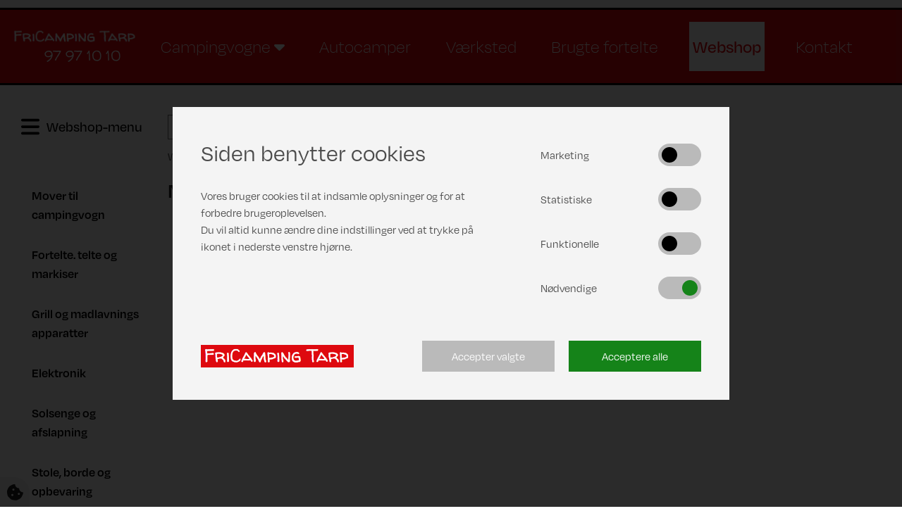

--- FILE ---
content_type: text/html; charset=utf-8
request_url: https://www.fricamping.dk/vare/powerxtreme-x125/1049165
body_size: 18522
content:



<!DOCTYPE html>
<html lang="da">
<head>
    <meta charset="UTF-8">
    <meta name="viewport" content="width=device-width, initial-scale=1.0">

    <title></title>
    <meta name="description" content="">
    <meta name="keywords" content="">

    
    <meta name="format-detection" content="telephone=no">

    
            <link rel="stylesheet" href="https://use.typekit.net/kly4btk.css">
    <link rel="preconnect" href="https://fonts.googleapis.com">
    <link rel="preconnect" href="https://fonts.gstatic.com" crossorigin>
    <link href="https://fonts.googleapis.com/css2?family=Walter+Turncoat&display=swap" rel="stylesheet">

    
    <link rel="shortcut icon" href="/favicon.ico" />

    
    <link href="/Content/bootstrap.min.css" rel="stylesheet" />
    <script defer src="/Scripts/fontawesome/brands.js"></script>
    <script defer src="/Scripts/fontawesome/solid.js"></script>
    <script defer src="/Scripts/fontawesome/fontawesome.js"></script>
    <link href="/Content/owl.carousel.min.css" rel="stylesheet" />
    <link href="/Components/jquery-ui-1.12.1.custom/jquery-ui.min.css" rel="stylesheet" />

    <link href="/bundles/styles?v=0.8" rel="stylesheet"/>


    
    <!-- Google tag (gtag.js) -->
<script async src="https://www.googletagmanager.com/gtag/js?id=G-V9368R08P1">
</script>
<script>
  window.dataLayer = window.dataLayer || [];
  function gtag(){dataLayer.push(arguments);}
  gtag('js', new Date());

  gtag('config', 'G-V9368R08P1');
</script>

<script id="mcjs">!function(c,h,i,m,p){m=c.createElement(h),p=c.getElementsByTagName(h)[0],m.async=1,m.src=i,p.parentNode.insertBefore(m,p)}(document,"script","https://chimpstatic.com/mcjs-connected/js/users/070fa3e3117822afc49340c26/42a932f4b21caf703723dfda0.js");</script>

    
    

</head>
<body class="font-1 text-color-1 background-color-1 webshopPage">
    
    <script id="mcjs">!function(c,h,i,m,p){m=c.createElement(h),p=c.getElementsByTagName(h)[0],m.async=1,m.src=i,p.parentNode.insertBefore(m,p)}(document,"script","https://chimpstatic.com/mcjs-connected/js/users/070fa3e3117822afc49340c26/42a932f4b21caf703723dfda0.js");</script>

    
    


<header>
    <div class="lg-placeholder"></div> 
    
    <div class="large-header d-none d-md-block pinned pinned-visible">




        <div class="container" id="large-menu-container">
            <div class="row" id="large-menu">
                <div class="col-2">
                    <div class="companyLogo">
                        <a class="d-block" href="/">
                                <img src="/media/1010/fricaminglogo.png" alt="FriCamping Tarp" />
                                                            <div class="companyPhone">97 97 10 10</div>
                        </a>
                    </div>
                </div>
                <div class="col-10">

    <div class="row">
        <div class="col-12">
            <nav role="navigation" id="dynamic-menu">
                <ul id="main" class="horizontal-menu init">
                    

        <li class="dropdown open-toggle menu-item">
            <a href="#" class=" " >
                <span>Campingvogne <i class="fa fa-caret-down"></i></span>                            
            </a>
            <ul class="vertical-menu">
                

        <li class="menu-item ">
            <a href="/campingvogne/campingvogne/" class=" " >
                <span>Campingvogne</span>                
            </a>
        </li>
        <li class="menu-item ">
            <a href="/campingvogne/weinsberg/" class=" " >
                <span>Weinsberg</span>                
            </a>
        </li>
        <li class="menu-item ">
            <a href="/campingvogne/caravelair/" class=" " >
                <span>Caravelair</span>                
            </a>
        </li>
        <li class="menu-item ">
            <a href="/campingvogne/teltvogne/" class=" " >
                <span>Teltvogne</span>                
            </a>
        </li>


            </ul>
        </li>
        <li class="menu-item ">
            <a href="/autocamper/" class=" " >
                <span>Autocamper</span>                
            </a>
        </li>
        <li class="menu-item ">
            <a href="/vaerksted/" class=" " >
                <span>Værksted</span>                
            </a>
        </li>
        <li class="menu-item ">
            <a href="/brugte-fortelte/" class=" " >
                <span>Brugte fortelte</span>                
            </a>
        </li>
        <li class="menu-item webshop">
            <a href="/webshop/" class=" " >
                <span>Webshop</span>                
            </a>
        </li>
        <li class="menu-item ">
            <a href="/kontakt/" class=" " >
                <span>Kontakt</span>                
            </a>
        </li>



                    <li class="more overflow-root dropdown open-toggle hide" data-width="70">
                        <a href="#">
                            <div class="collapse-menu-toggle">
                                <span class="bar"></span>
                                <span class="bar"></span>
                                <span class="bar"></span>
                            </div>
                        </a>
                        <ul class="vertical-menu burger-menu"></ul>
                    </li>
                </ul>
            </nav>
        </div>
    </div>

                </div>
            </div>
        </div>
    </div>

    
    <div id="small-header" class="d-block d-md-none pinned pinned-visible">
        <div id="small-top-bar">
            <div class="container-fluid d-flex justify-content-center">
                <a class="home-link-small" href="/">
                        <img src="/media/1010/fricaminglogo.png" alt="" />
                                            <div class="companyPhone">97 97 10 10</div>
                </a>
            </div>
        </div>
        <div id="small-menu-bar">
            <div class="container-fluid">
                <div class="row">
                    <div class="col-9 d-flex align-items-center justify-content-start">
                            <div class="openingInfo">Vi &#229;bner i dag kl. 10:00</div>
                    </div>
                    <div class="col-3" id="nav-toggle-box">
                        <div class="nav-toggle-icon navbar-toggler" data-toggle="collapse" data-target="#navbarContent" aria-controls="navbarContent" aria-expanded="false" aria-label="Toggle navigation">
                            <span></span>
                            <span></span>
                            <span></span>
                        </div>
                    </div>
                </div>
            </div>
        </div>
        
        <div id="small-menu" class="container-fluid d-block d-md-none">


<div class="collapse navbar-collapse" id="navbarContent">
    <ul class="navbar-nav">
                <li class="nav-item dropdown">
                    <a class="nav-link " href="#" id="navbarDropdown" role="button" data-toggle="dropdown" aria-haspopup="true" aria-expanded="false">
                        Campingvogne
                        <i class="fa-solid fa-caret-down"></i>
                    </a>
                    <div class="dropdown-menu" aria-labelledby="navbarDropdown">
                            <a class="dropdown-item " href="/campingvogne/campingvogne/">Campingvogne</a>
                            <a class="dropdown-item " href="/campingvogne/weinsberg/">Weinsberg</a>
                            <a class="dropdown-item " href="/campingvogne/caravelair/">Caravelair</a>
                            <a class="dropdown-item " href="/campingvogne/teltvogne/">Teltvogne</a>
                    </div>
                </li>
                <li class="nav-item">
                    <a class="nav-link " href="/autocamper/">Autocamper</a>
                </li>
                <li class="nav-item">
                    <a class="nav-link " href="/vaerksted/">Værksted</a>
                </li>
                <li class="nav-item">
                    <a class="nav-link " href="/brugte-fortelte/">Brugte fortelte</a>
                </li>
                <li class="nav-item">
                    <a class="nav-link item-active" href="/webshop/">Webshop</a>
                </li>
                <li class="nav-item">
                    <a class="nav-link " href="/kontakt/">Kontakt</a>
                </li>
    </ul>
</div>


        </div>




    </div>
</header>



    
    <div id="content-root" class="container-fluid">
        


<div class="catalog" id="itemPage">
    <div class="container item-details">
        
        <div id="item-search-bar">
            <div id="shop-navigation"><a name="search"></a>
<form action="/varesogning/resultat" method="get">
    <div class="row align-items-center">
        <div class="col-2">
            <div id="toggle-outer">
                <a href="#" class="shop-menu-icon fn-shop-menu-toggle"><i class="fa-solid fa-bars"></i><span class="toogle-desc">Webshop-menu</span></a>
            </div>
        </div>
        <div class="col-10">
            <div id="search-box">
                <input type="text" name="q" placeholder="" class="form-control search-query" />

                <button type="submit" class="d-flex align-items-center search-button">
                    <span>Søg i webshop</span>
                    <i class="fa-solid fa-magnifying-glass"></i>
                </button>
            </div>
        </div>
    </div>
</form>

<div class="shop-menu-bg fn-shop-menu"></div>
<div class="shop-menu-outer fn-shop-menu">
    <div class="shop-menu-inner">
        <div class="shop-menu">
                        <div class="fn-shop-menu-item-container menu-item-container" data-level="0" data-uid="1010#-1">
                <div class="menu-item fn-shop-menu-item fn-shop-menu-toggleChildren">
                    <div class="image" style="background-image: url('https://images.danbase.dk/Content/Resellers/294/3/26622/28/kan_du_skabe_et_billede_af_en_mover_der_manurerer_rundt_med_en_campingvogn._den_skal_vre_animeret_og_i_glade_farver_.jpg');"></div>
                    <div class="name"><a href="/kategori/movere" class="fn-shop-menu-toggleChildren">Mover til campingvogn</a></div>
                    <div class="icon">
                            <a href="#" class="fn-shop-menu-toggleChildren text-right"><i class="fas fa-angle-right"></i></a>
                    </div>
                </div>

                    <div class="menu-item-children fn-shop-menu-item-children">
                        <div class="menu-item-children-header fn-shop-menu-item-children-header">
                            <div class="parent fn-shop-menu-toggleParent">
                                <div class="icon"><a href="#" class="fn-shop-menu-toggleParent text-left"><i class="fas fa-angle-left"></i></a></div>
                                <div class="name"><a href="/kategori/movere" class="fn-shop-menu-toggleParent">Mover til campingvogn</a></div>
                            </div>
                            <div class="header"><a href="/kategori/movere">Kategori i Mover til campingvogn</a></div>
                        </div>
                                    <div class="fn-shop-menu-item-container menu-item-container" data-level="1" data-uid="1029#-1">
                <div class="menu-item fn-shop-menu-item ">
                    <div class="image" style="background-image: url('https://images.danbase.dk/Content/Resellers/294/3/72951/28/EM010001_3.jpeg');"></div>
                    <div class="name"><a href="/kategori/Batterier" class="">Batterier</a></div>
                    <div class="icon">
                    </div>
                </div>

            </div>



                    </div>
            </div>
            <div class="fn-shop-menu-item-container menu-item-container" data-level="0" data-uid="1004#-1">
                <div class="menu-item fn-shop-menu-item fn-shop-menu-toggleChildren">
                    <div class="image" style="background-image: url('https://images.danbase.dk/Content/Resellers/294/3/26244/28/fortelt_(awning_tent)_til_campingvogn_med_sider_og_front,_campinghygge,_campingvogn,_glde,_sommer.jpg');"></div>
                    <div class="name"><a href="/kategori/fortelte-og-luftfortelte" class="fn-shop-menu-toggleChildren">Fortelte. telte og markiser</a></div>
                    <div class="icon">
                            <a href="#" class="fn-shop-menu-toggleChildren text-right"><i class="fas fa-angle-right"></i></a>
                    </div>
                </div>

                    <div class="menu-item-children fn-shop-menu-item-children">
                        <div class="menu-item-children-header fn-shop-menu-item-children-header">
                            <div class="parent fn-shop-menu-toggleParent">
                                <div class="icon"><a href="#" class="fn-shop-menu-toggleParent text-left"><i class="fas fa-angle-left"></i></a></div>
                                <div class="name"><a href="/kategori/fortelte-og-luftfortelte" class="fn-shop-menu-toggleParent">Fortelte. telte og markiser</a></div>
                            </div>
                            <div class="header"><a href="/kategori/fortelte-og-luftfortelte">Kategorier i Fortelte. telte og markiser</a></div>
                        </div>
                                    <div class="fn-shop-menu-item-container menu-item-container" data-level="1" data-uid="1037#-1">
                <div class="menu-item fn-shop-menu-item fn-shop-menu-toggleChildren">
                    <div class="image" style="background-image: url('https://images.danbase.dk/Content/Resellers/294/3/72971/28/markise,_campingvogn,_glde,_sommer.jpg');"></div>
                    <div class="name"><a href="/kategori/markiser" class="fn-shop-menu-toggleChildren">Markiser</a></div>
                    <div class="icon">
                            <a href="#" class="fn-shop-menu-toggleChildren text-right"><i class="fas fa-angle-right"></i></a>
                    </div>
                </div>

                    <div class="menu-item-children fn-shop-menu-item-children">
                        <div class="menu-item-children-header fn-shop-menu-item-children-header">
                            <div class="parent fn-shop-menu-toggleParent">
                                <div class="icon"><a href="#" class="fn-shop-menu-toggleParent text-left"><i class="fas fa-angle-left"></i></a></div>
                                <div class="name"><a href="/kategori/markiser" class="fn-shop-menu-toggleParent">Markiser</a></div>
                            </div>
                            <div class="header"><a href="/kategori/markiser">Kategori i Markiser</a></div>
                        </div>
                                    <div class="fn-shop-menu-item-container menu-item-container" data-level="2" data-uid="1039#-1">
                <div class="menu-item fn-shop-menu-item ">
                    <div class="image" style="background-image: url('/Graphics/default_item_grid.png');"></div>
                    <div class="name"><a href="/kategori/tilbehoer-til-markise" class="">Tilbehør</a></div>
                    <div class="icon">
                    </div>
                </div>

            </div>



                    </div>
            </div>
            <div class="fn-shop-menu-item-container menu-item-container" data-level="1" data-uid="1035#-1">
                <div class="menu-item fn-shop-menu-item ">
                    <div class="image" style="background-image: url('https://images.danbase.dk/Content/Resellers/294/3/72969/28/opbevaringstelt,_campingtilbehr,_campingvogn,_glde,_sommer.jpg');"></div>
                    <div class="name"><a href="/kategori/Opbevaringstelte" class="">Opbevaringstelte</a></div>
                    <div class="icon">
                    </div>
                </div>

            </div>
            <div class="fn-shop-menu-item-container menu-item-container" data-level="1" data-uid="1014#-1">
                <div class="menu-item fn-shop-menu-item fn-shop-menu-toggleChildren">
                    <div class="image" style="background-image: url('https://images.danbase.dk/Content/Resellers/294/3/72782/28/fortelt_(awning_tent)_til_campingvogn_med_sider_og_front,_campinghygge,_campingvogn,_glde,_sommer.jpg');"></div>
                    <div class="name"><a href="/kategori/fortelte-med-st&#230;nger" class="fn-shop-menu-toggleChildren">Fortelte med stænger</a></div>
                    <div class="icon">
                            <a href="#" class="fn-shop-menu-toggleChildren text-right"><i class="fas fa-angle-right"></i></a>
                    </div>
                </div>

                    <div class="menu-item-children fn-shop-menu-item-children">
                        <div class="menu-item-children-header fn-shop-menu-item-children-header">
                            <div class="parent fn-shop-menu-toggleParent">
                                <div class="icon"><a href="#" class="fn-shop-menu-toggleParent text-left"><i class="fas fa-angle-left"></i></a></div>
                                <div class="name"><a href="/kategori/fortelte-med-st&#230;nger" class="fn-shop-menu-toggleParent">Fortelte med stænger</a></div>
                            </div>
                            <div class="header"><a href="/kategori/fortelte-med-st&#230;nger">Kategorier i Fortelte med stænger</a></div>
                        </div>
                                    <div class="fn-shop-menu-item-container menu-item-container" data-level="2" data-uid="1005#-1">
                <div class="menu-item fn-shop-menu-item ">
                    <div class="image" style="background-image: url('https://images.danbase.dk/Content/Resellers/294/3/26245/28/1092.jpg');"></div>
                    <div class="name"><a href="/kategori/isabella" class="">Isabella</a></div>
                    <div class="icon">
                    </div>
                </div>

            </div>
            <div class="fn-shop-menu-item-container menu-item-container" data-level="2" data-uid="1027#-1">
                <div class="menu-item fn-shop-menu-item ">
                    <div class="image" style="background-image: url('/Graphics/default_item_grid.png');"></div>
                    <div class="name"><a href="/kategori/Fortelte" class="">DWT</a></div>
                    <div class="icon">
                    </div>
                </div>

            </div>



                    </div>
            </div>
            <div class="fn-shop-menu-item-container menu-item-container" data-level="1" data-uid="1013#-1">
                <div class="menu-item fn-shop-menu-item fn-shop-menu-toggleChildren">
                    <div class="image" style="background-image: url('https://images.danbase.dk/Content/Resellers/294/3/72780/28/luftfortelt_(air_awning_tent)_til_campingvogn_med_sider_og_front,_campinghygge,_campingvogn,_glde,_sommer.jpg');"></div>
                    <div class="name"><a href="/kategori/luftfortelte" class="fn-shop-menu-toggleChildren">Luftfortelte</a></div>
                    <div class="icon">
                            <a href="#" class="fn-shop-menu-toggleChildren text-right"><i class="fas fa-angle-right"></i></a>
                    </div>
                </div>

                    <div class="menu-item-children fn-shop-menu-item-children">
                        <div class="menu-item-children-header fn-shop-menu-item-children-header">
                            <div class="parent fn-shop-menu-toggleParent">
                                <div class="icon"><a href="#" class="fn-shop-menu-toggleParent text-left"><i class="fas fa-angle-left"></i></a></div>
                                <div class="name"><a href="/kategori/luftfortelte" class="fn-shop-menu-toggleParent">Luftfortelte</a></div>
                            </div>
                            <div class="header"><a href="/kategori/luftfortelte">Kategorier i Luftfortelte</a></div>
                        </div>
                                    <div class="fn-shop-menu-item-container menu-item-container" data-level="2" data-uid="1020#-1">
                <div class="menu-item fn-shop-menu-item ">
                    <div class="image" style="background-image: url('https://images.danbase.dk/Content/Resellers/294/3/72818/28/life390.jpeg');"></div>
                    <div class="name"><a href="/kategori/telta" class="">Telta</a></div>
                    <div class="icon">
                    </div>
                </div>

            </div>
            <div class="fn-shop-menu-item-container menu-item-container" data-level="2" data-uid="1019#-1">
                <div class="menu-item fn-shop-menu-item ">
                    <div class="image" style="background-image: url('https://images.danbase.dk/Content/Resellers/294/3/72817/28/390.png');"></div>
                    <div class="name"><a href="/kategori/kampadometic" class="">Kampa Dometic</a></div>
                    <div class="icon">
                    </div>
                </div>

            </div>



                    </div>
            </div>
            <div class="fn-shop-menu-item-container menu-item-container" data-level="1" data-uid="1031#-1">
                <div class="menu-item fn-shop-menu-item ">
                    <div class="image" style="background-image: url('https://images.danbase.dk/Content/Resellers/294/3/72961/28/POP-003.jpeg');"></div>
                    <div class="name"><a href="/kategori/FMT-POP" class="">FMT POP</a></div>
                    <div class="icon">
                    </div>
                </div>

            </div>



                    </div>
            </div>
            <div class="fn-shop-menu-item-container menu-item-container" data-level="0" data-uid="1045#-1">
                <div class="menu-item fn-shop-menu-item fn-shop-menu-toggleChildren">
                    <div class="image" style="background-image: url('https://images.danbase.dk/Content/Resellers/294/3/72982/28/Grill.jpg');"></div>
                    <div class="name"><a href="/kategori/grill-og-madlavnings-apparatter" class="fn-shop-menu-toggleChildren">Grill og madlavnings apparatter</a></div>
                    <div class="icon">
                            <a href="#" class="fn-shop-menu-toggleChildren text-right"><i class="fas fa-angle-right"></i></a>
                    </div>
                </div>

                    <div class="menu-item-children fn-shop-menu-item-children">
                        <div class="menu-item-children-header fn-shop-menu-item-children-header">
                            <div class="parent fn-shop-menu-toggleParent">
                                <div class="icon"><a href="#" class="fn-shop-menu-toggleParent text-left"><i class="fas fa-angle-left"></i></a></div>
                                <div class="name"><a href="/kategori/grill-og-madlavnings-apparatter" class="fn-shop-menu-toggleParent">Grill og madlavnings apparatter</a></div>
                            </div>
                            <div class="header"><a href="/kategori/grill-og-madlavnings-apparatter">Kategori i Grill og madlavnings apparatter</a></div>
                        </div>
                                    <div class="fn-shop-menu-item-container menu-item-container" data-level="1" data-uid="1053#-1">
                <div class="menu-item fn-shop-menu-item ">
                    <div class="image" style="background-image: url('https://images.danbase.dk/Content/Resellers/294/3/72991/28/barbeque_tilbehr,_grill_hansker,_regulator_til_grill,_sommer,_sjov,_lkkert.jpg');"></div>
                    <div class="name"><a href="/kategori/tilbehoer-til-madlavning" class="">Tilbehør </a></div>
                    <div class="icon">
                    </div>
                </div>

            </div>



                    </div>
            </div>
            <div class="fn-shop-menu-item-container menu-item-container" data-level="0" data-uid="1047#-1">
                <div class="menu-item fn-shop-menu-item fn-shop-menu-toggleChildren">
                    <div class="image" style="background-image: url('https://images.danbase.dk/Content/Resellers/294/3/72984/28/elektronik.jpg');"></div>
                    <div class="name"><a href="/kategori/Elektroniske-komponenter" class="fn-shop-menu-toggleChildren">Elektronik</a></div>
                    <div class="icon">
                            <a href="#" class="fn-shop-menu-toggleChildren text-right"><i class="fas fa-angle-right"></i></a>
                    </div>
                </div>

                    <div class="menu-item-children fn-shop-menu-item-children">
                        <div class="menu-item-children-header fn-shop-menu-item-children-header">
                            <div class="parent fn-shop-menu-toggleParent">
                                <div class="icon"><a href="#" class="fn-shop-menu-toggleParent text-left"><i class="fas fa-angle-left"></i></a></div>
                                <div class="name"><a href="/kategori/Elektroniske-komponenter" class="fn-shop-menu-toggleParent">Elektronik</a></div>
                            </div>
                            <div class="header"><a href="/kategori/Elektroniske-komponenter">Kategorier i Elektronik</a></div>
                        </div>
                                    <div class="fn-shop-menu-item-container menu-item-container" data-level="1" data-uid="1055#-1">
                <div class="menu-item fn-shop-menu-item ">
                    <div class="image" style="background-image: url('/Graphics/default_item_grid.png');"></div>
                    <div class="name"><a href="/kategori/tv-og-lyd" class="">Tv og lyd</a></div>
                    <div class="icon">
                    </div>
                </div>

            </div>
            <div class="fn-shop-menu-item-container menu-item-container" data-level="1" data-uid="1033#-1">
                <div class="menu-item fn-shop-menu-item ">
                    <div class="image" style="background-image: url('/Graphics/default_item_grid.png');"></div>
                    <div class="name"><a href="/kategori/airconditions-og-klimaanlaeg" class="">Aircon &amp; klima</a></div>
                    <div class="icon">
                    </div>
                </div>

            </div>
            <div class="fn-shop-menu-item-container menu-item-container" data-level="1" data-uid="1043#-1">
                <div class="menu-item fn-shop-menu-item ">
                    <div class="image" style="background-image: url('/Graphics/default_item_grid.png');"></div>
                    <div class="name"><a href="/kategori/varme" class="">Varme</a></div>
                    <div class="icon">
                    </div>
                </div>

            </div>
            <div class="fn-shop-menu-item-container menu-item-container" data-level="1" data-uid="1041#-1">
                <div class="menu-item fn-shop-menu-item ">
                    <div class="image" style="background-image: url('/Graphics/default_item_grid.png');"></div>
                    <div class="name"><a href="/kategori/koeleboks" class="">Køleboks</a></div>
                    <div class="icon">
                    </div>
                </div>

            </div>
            <div class="fn-shop-menu-item-container menu-item-container" data-level="1" data-uid="1051#-1">
                <div class="menu-item fn-shop-menu-item fn-shop-menu-toggleChildren">
                    <div class="image" style="background-image: url('/Graphics/default_item_grid.png');"></div>
                    <div class="name"><a href="/kategori/batterier-til-camping" class="fn-shop-menu-toggleChildren">Batterier </a></div>
                    <div class="icon">
                            <a href="#" class="fn-shop-menu-toggleChildren text-right"><i class="fas fa-angle-right"></i></a>
                    </div>
                </div>

                    <div class="menu-item-children fn-shop-menu-item-children">
                        <div class="menu-item-children-header fn-shop-menu-item-children-header">
                            <div class="parent fn-shop-menu-toggleParent">
                                <div class="icon"><a href="#" class="fn-shop-menu-toggleParent text-left"><i class="fas fa-angle-left"></i></a></div>
                                <div class="name"><a href="/kategori/batterier-til-camping" class="fn-shop-menu-toggleParent">Batterier </a></div>
                            </div>
                            <div class="header"><a href="/kategori/batterier-til-camping">Kategorier i Batterier </a></div>
                        </div>
                                    <div class="fn-shop-menu-item-container menu-item-container" data-level="2" data-uid="1059#-1">
                <div class="menu-item fn-shop-menu-item ">
                    <div class="image" style="background-image: url('/Graphics/default_item_grid.png');"></div>
                    <div class="name"><a href="/kategori/power-xtreme-batterier" class="">PowerXtreme</a></div>
                    <div class="icon">
                    </div>
                </div>

            </div>
            <div class="fn-shop-menu-item-container menu-item-container" data-level="2" data-uid="1061#-1">
                <div class="menu-item fn-shop-menu-item ">
                    <div class="image" style="background-image: url('/Graphics/default_item_grid.png');"></div>
                    <div class="name"><a href="/kategori/enduro-batterier" class="">Enduro</a></div>
                    <div class="icon">
                    </div>
                </div>

            </div>
            <div class="fn-shop-menu-item-container menu-item-container" data-level="2" data-uid="1063#-1">
                <div class="menu-item fn-shop-menu-item ">
                    <div class="image" style="background-image: url('/Graphics/default_item_grid.png');"></div>
                    <div class="name"><a href="/kategori/topband-batterier" class="">Top Band</a></div>
                    <div class="icon">
                    </div>
                </div>

            </div>
            <div class="fn-shop-menu-item-container menu-item-container" data-level="2" data-uid="1065#-1">
                <div class="menu-item fn-shop-menu-item ">
                    <div class="image" style="background-image: url('/Graphics/default_item_grid.png');"></div>
                    <div class="name"><a href="/kategori/skanbatt-batterier" class="">Skanbatt</a></div>
                    <div class="icon">
                    </div>
                </div>

            </div>



                    </div>
            </div>
            <div class="fn-shop-menu-item-container menu-item-container" data-level="1" data-uid="1057#-1">
                <div class="menu-item fn-shop-menu-item ">
                    <div class="image" style="background-image: url('/Graphics/default_item_grid.png');"></div>
                    <div class="name"><a href="/kategori/antenner-og-router" class="">Antenner og router</a></div>
                    <div class="icon">
                    </div>
                </div>

            </div>



                    </div>
            </div>
            <div class="fn-shop-menu-item-container menu-item-container" data-level="0" data-uid="1075#-1">
                <div class="menu-item fn-shop-menu-item ">
                    <div class="image" style="background-image: url('https://images.danbase.dk/Content/Resellers/294/3/74079/28/campinglnestol,_camping,_skov,_solskin,_glde,_animeret,_camping_solseng.jpg');"></div>
                    <div class="name"><a href="/kategori/Solsenge-og-afslapning" class="">Solsenge og afslapning</a></div>
                    <div class="icon">
                    </div>
                </div>

            </div>
            <div class="fn-shop-menu-item-container menu-item-container" data-level="0" data-uid="1074#-1">
                <div class="menu-item fn-shop-menu-item fn-shop-menu-toggleChildren">
                    <div class="image" style="background-image: url('https://images.danbase.dk/Content/Resellers/294/3/74078/28/Mbler..2.jpg');"></div>
                    <div class="name"><a href="/kategori/Stole-borde-og-opbevaring" class="fn-shop-menu-toggleChildren">Stole, borde og opbevaring</a></div>
                    <div class="icon">
                            <a href="#" class="fn-shop-menu-toggleChildren text-right"><i class="fas fa-angle-right"></i></a>
                    </div>
                </div>

                    <div class="menu-item-children fn-shop-menu-item-children">
                        <div class="menu-item-children-header fn-shop-menu-item-children-header">
                            <div class="parent fn-shop-menu-toggleParent">
                                <div class="icon"><a href="#" class="fn-shop-menu-toggleParent text-left"><i class="fas fa-angle-left"></i></a></div>
                                <div class="name"><a href="/kategori/Stole-borde-og-opbevaring" class="fn-shop-menu-toggleParent">Stole, borde og opbevaring</a></div>
                            </div>
                            <div class="header"><a href="/kategori/Stole-borde-og-opbevaring">Kategorier i Stole, borde og opbevaring</a></div>
                        </div>
                                    <div class="fn-shop-menu-item-container menu-item-container" data-level="1" data-uid="1069#-1">
                <div class="menu-item fn-shop-menu-item ">
                    <div class="image" style="background-image: url('/Graphics/default_item_grid.png');"></div>
                    <div class="name"><a href="/kategori/borde" class="">Borde</a></div>
                    <div class="icon">
                    </div>
                </div>

            </div>
            <div class="fn-shop-menu-item-container menu-item-container" data-level="1" data-uid="1068#-1">
                <div class="menu-item fn-shop-menu-item ">
                    <div class="image" style="background-image: url('/Graphics/default_item_grid.png');"></div>
                    <div class="name"><a href="/kategori/stole" class="">Stole </a></div>
                    <div class="icon">
                    </div>
                </div>

            </div>
            <div class="fn-shop-menu-item-container menu-item-container" data-level="1" data-uid="1070#-1">
                <div class="menu-item fn-shop-menu-item ">
                    <div class="image" style="background-image: url('/Graphics/default_item_grid.png');"></div>
                    <div class="name"><a href="/kategori/opbevaringsm&#248;bler" class="">Opbevarings møbler</a></div>
                    <div class="icon">
                    </div>
                </div>

            </div>



                    </div>
            </div>
            <div class="fn-shop-menu-item-container menu-item-container" data-level="0" data-uid="1049#-1">
                <div class="menu-item fn-shop-menu-item ">
                    <div class="image" style="background-image: url('https://images.danbase.dk/Content/Resellers/294/3/72987/28/opbevaringstelt,_campingtilbehr,_campingvogn,_glde,_sommer.jpg');"></div>
                    <div class="name"><a href="/kategori/tilbeh&#248;r-til-camping" class="">Camping tilbehør</a></div>
                    <div class="icon">
                    </div>
                </div>

            </div>
            <div class="fn-shop-menu-item-container menu-item-container" data-level="0" data-uid="1078#-1">
                <div class="menu-item fn-shop-menu-item fn-shop-menu-toggleChildren">
                    <div class="image" style="background-image: url('https://images.danbase.dk/Content/Resellers/294/3/74082/28/salgsmand,_glad,_skov,_solskin,_camping,_slger_.jpg');"></div>
                    <div class="name"><a href="/kategori/Leverand&#248;rer" class="fn-shop-menu-toggleChildren">Varer opdelt efter leverandør</a></div>
                    <div class="icon">
                            <a href="#" class="fn-shop-menu-toggleChildren text-right"><i class="fas fa-angle-right"></i></a>
                    </div>
                </div>

                    <div class="menu-item-children fn-shop-menu-item-children">
                        <div class="menu-item-children-header fn-shop-menu-item-children-header">
                            <div class="parent fn-shop-menu-toggleParent">
                                <div class="icon"><a href="#" class="fn-shop-menu-toggleParent text-left"><i class="fas fa-angle-left"></i></a></div>
                                <div class="name"><a href="/kategori/Leverand&#248;rer" class="fn-shop-menu-toggleParent">Varer opdelt efter leverandør</a></div>
                            </div>
                            <div class="header"><a href="/kategori/Leverand&#248;rer">Kategorier i Varer opdelt efter leverandør</a></div>
                        </div>
                                    <div class="fn-shop-menu-item-container menu-item-container" data-level="1" data-uid="1067#-1">
                <div class="menu-item fn-shop-menu-item ">
                    <div class="image" style="background-image: url('/Graphics/default_item_grid.png');"></div>
                    <div class="name"><a href="/kategori/isabella-m&#248;bler-og-tilbeh&#248;r" class="">Isabella Møbler &amp; Tilbehør</a></div>
                    <div class="icon">
                    </div>
                </div>

            </div>
            <div class="fn-shop-menu-item-container menu-item-container" data-level="1" data-uid="1079#-1">
                <div class="menu-item fn-shop-menu-item fn-shop-menu-toggleChildren">
                    <div class="image" style="background-image: url('/Graphics/default_item_grid.png');"></div>
                    <div class="name"><a href="/kategori/Camper-udstyr-tilbeh&#248;r" class="fn-shop-menu-toggleChildren">Camper - udstyr og tilbehør</a></div>
                    <div class="icon">
                            <a href="#" class="fn-shop-menu-toggleChildren text-right"><i class="fas fa-angle-right"></i></a>
                    </div>
                </div>

                    <div class="menu-item-children fn-shop-menu-item-children">
                        <div class="menu-item-children-header fn-shop-menu-item-children-header">
                            <div class="parent fn-shop-menu-toggleParent">
                                <div class="icon"><a href="#" class="fn-shop-menu-toggleParent text-left"><i class="fas fa-angle-left"></i></a></div>
                                <div class="name"><a href="/kategori/Camper-udstyr-tilbeh&#248;r" class="fn-shop-menu-toggleParent">Camper - udstyr og tilbehør</a></div>
                            </div>
                            <div class="header"><a href="/kategori/Camper-udstyr-tilbeh&#248;r">Kategorier i Camper - udstyr og tilbehør</a></div>
                        </div>
                                    <div class="fn-shop-menu-item-container menu-item-container" data-level="2" data-uid="101000#2">
                <div class="menu-item fn-shop-menu-item fn-shop-menu-toggleChildren">
                    <div class="image" style="background-image: url('/Graphics/default_item_grid.png');"></div>
                    <div class="name"><a href="/kategori/tilbehoer" class="fn-shop-menu-toggleChildren">TILBEHØR</a></div>
                    <div class="icon">
                            <a href="#" class="fn-shop-menu-toggleChildren text-right"><i class="fas fa-angle-right"></i></a>
                    </div>
                </div>

                    <div class="menu-item-children fn-shop-menu-item-children">
                        <div class="menu-item-children-header fn-shop-menu-item-children-header">
                            <div class="parent fn-shop-menu-toggleParent">
                                <div class="icon"><a href="#" class="fn-shop-menu-toggleParent text-left"><i class="fas fa-angle-left"></i></a></div>
                                <div class="name"><a href="/kategori/tilbehoer" class="fn-shop-menu-toggleParent">TILBEHØR</a></div>
                            </div>
                            <div class="header"><a href="/kategori/tilbehoer">Kategorier i TILBEHØR</a></div>
                        </div>
                                    <div class="fn-shop-menu-item-container menu-item-container" data-level="3" data-uid="101005#2">
                <div class="menu-item fn-shop-menu-item ">
                    <div class="image" style="background-image: url('/Graphics/default_item_grid.png');"></div>
                    <div class="name"><a href="/kategori/cadac-grill" class="">Cadac grill</a></div>
                    <div class="icon">
                    </div>
                </div>

            </div>
            <div class="fn-shop-menu-item-container menu-item-container" data-level="3" data-uid="101010#2">
                <div class="menu-item fn-shop-menu-item ">
                    <div class="image" style="background-image: url('/Graphics/default_item_grid.png');"></div>
                    <div class="name"><a href="/kategori/opbevaringstelte" class="">Opbevaringstelte</a></div>
                    <div class="icon">
                    </div>
                </div>

            </div>
            <div class="fn-shop-menu-item-container menu-item-container" data-level="3" data-uid="101013#2">
                <div class="menu-item fn-shop-menu-item ">
                    <div class="image" style="background-image: url('/Graphics/default_item_grid.png');"></div>
                    <div class="name"><a href="/kategori/itemcategory-101013" class="">Pavilioner</a></div>
                    <div class="icon">
                    </div>
                </div>

            </div>
            <div class="fn-shop-menu-item-container menu-item-container" data-level="3" data-uid="101020#2">
                <div class="menu-item fn-shop-menu-item ">
                    <div class="image" style="background-image: url('/Graphics/default_item_grid.png');"></div>
                    <div class="name"><a href="/kategori/spejle-milenco" class="">Spejle, Milenco</a></div>
                    <div class="icon">
                    </div>
                </div>

            </div>
            <div class="fn-shop-menu-item-container menu-item-container" data-level="3" data-uid="101024#2">
                <div class="menu-item fn-shop-menu-item ">
                    <div class="image" style="background-image: url('/Graphics/default_item_grid.png');"></div>
                    <div class="name"><a href="/kategori/itemcategory-101024" class="">Transportvogn</a></div>
                    <div class="icon">
                    </div>
                </div>

            </div>
            <div class="fn-shop-menu-item-container menu-item-container" data-level="3" data-uid="101025#2">
                <div class="menu-item fn-shop-menu-item ">
                    <div class="image" style="background-image: url('/Graphics/default_item_grid.png');"></div>
                    <div class="name"><a href="/kategori/itemcategory-101025" class="">Trappetrin</a></div>
                    <div class="icon">
                    </div>
                </div>

            </div>
            <div class="fn-shop-menu-item-container menu-item-container" data-level="3" data-uid="101027#2">
                <div class="menu-item fn-shop-menu-item ">
                    <div class="image" style="background-image: url('/Graphics/default_item_grid.png');"></div>
                    <div class="name"><a href="/kategori/itemcategory-101027" class="">Tørrestativer</a></div>
                    <div class="icon">
                    </div>
                </div>

            </div>
            <div class="fn-shop-menu-item-container menu-item-container" data-level="3" data-uid="101028#2">
                <div class="menu-item fn-shop-menu-item ">
                    <div class="image" style="background-image: url('/Graphics/default_item_grid.png');"></div>
                    <div class="name"><a href="/kategori/vaskeboerste" class="">Vaskebørste</a></div>
                    <div class="icon">
                    </div>
                </div>

            </div>
            <div class="fn-shop-menu-item-container menu-item-container" data-level="3" data-uid="101033#2">
                <div class="menu-item fn-shop-menu-item ">
                    <div class="image" style="background-image: url('/Graphics/default_item_grid.png');"></div>
                    <div class="name"><a href="/kategori/insektdraeber" class="">Insektdræber</a></div>
                    <div class="icon">
                    </div>
                </div>

            </div>
            <div class="fn-shop-menu-item-container menu-item-container" data-level="3" data-uid="101034#2">
                <div class="menu-item fn-shop-menu-item ">
                    <div class="image" style="background-image: url('/Graphics/default_item_grid.png');"></div>
                    <div class="name"><a href="/kategori/kurve-og-baljer" class="">Kurve og baljer</a></div>
                    <div class="icon">
                    </div>
                </div>

            </div>
            <div class="fn-shop-menu-item-container menu-item-container" data-level="3" data-uid="101035#2">
                <div class="menu-item fn-shop-menu-item ">
                    <div class="image" style="background-image: url('/Graphics/default_item_grid.png');"></div>
                    <div class="name"><a href="/kategori/itemcategory-101035" class="">Vandslange</a></div>
                    <div class="icon">
                    </div>
                </div>

            </div>
            <div class="fn-shop-menu-item-container menu-item-container" data-level="3" data-uid="101036#2">
                <div class="menu-item fn-shop-menu-item ">
                    <div class="image" style="background-image: url('/Graphics/default_item_grid.png');"></div>
                    <div class="name"><a href="/kategori/itemcategory-101036" class="">Skostativ</a></div>
                    <div class="icon">
                    </div>
                </div>

            </div>
            <div class="fn-shop-menu-item-container menu-item-container" data-level="3" data-uid="101041#2">
                <div class="menu-item fn-shop-menu-item ">
                    <div class="image" style="background-image: url('/Graphics/default_item_grid.png');"></div>
                    <div class="name"><a href="/kategori/itemcategory-101041" class="">Diverse tilbehør</a></div>
                    <div class="icon">
                    </div>
                </div>

            </div>
            <div class="fn-shop-menu-item-container menu-item-container" data-level="3" data-uid="101043#2">
                <div class="menu-item fn-shop-menu-item ">
                    <div class="image" style="background-image: url('/Graphics/default_item_grid.png');"></div>
                    <div class="name"><a href="/kategori/overtraek-til-campingvogn" class="">Overtræk til campingvogn</a></div>
                    <div class="icon">
                    </div>
                </div>

            </div>
            <div class="fn-shop-menu-item-container menu-item-container" data-level="3" data-uid="200528#2">
                <div class="menu-item fn-shop-menu-item ">
                    <div class="image" style="background-image: url('/Graphics/default_item_grid.png');"></div>
                    <div class="name"><a href="/kategori/itemcategory-200528" class="">Pløkke og barduner</a></div>
                    <div class="icon">
                    </div>
                </div>

            </div>
            <div class="fn-shop-menu-item-container menu-item-container" data-level="3" data-uid="200553#2">
                <div class="menu-item fn-shop-menu-item ">
                    <div class="image" style="background-image: url('/Graphics/default_item_grid.png');"></div>
                    <div class="name"><a href="/kategori/itemcategory-200553" class="">Vaterpas</a></div>
                    <div class="icon">
                    </div>
                </div>

            </div>
            <div class="fn-shop-menu-item-container menu-item-container" data-level="3" data-uid="200565#2">
                <div class="menu-item fn-shop-menu-item ">
                    <div class="image" style="background-image: url('/Graphics/default_item_grid.png');"></div>
                    <div class="name"><a href="/kategori/itemcategory-200565" class="">Thule Organizer</a></div>
                    <div class="icon">
                    </div>
                </div>

            </div>
            <div class="fn-shop-menu-item-container menu-item-container" data-level="3" data-uid="200566#2">
                <div class="menu-item fn-shop-menu-item ">
                    <div class="image" style="background-image: url('/Graphics/default_item_grid.png');"></div>
                    <div class="name"><a href="/kategori/itemcategory-200566" class="">Opbevaring og tasker</a></div>
                    <div class="icon">
                    </div>
                </div>

            </div>
            <div class="fn-shop-menu-item-container menu-item-container" data-level="3" data-uid="200570#2">
                <div class="menu-item fn-shop-menu-item ">
                    <div class="image" style="background-image: url('/Graphics/default_item_grid.png');"></div>
                    <div class="name"><a href="/kategori/itemcategory-200570" class="">Overtræk til autocamper</a></div>
                    <div class="icon">
                    </div>
                </div>

            </div>
            <div class="fn-shop-menu-item-container menu-item-container" data-level="3" data-uid="200669#2">
                <div class="menu-item fn-shop-menu-item ">
                    <div class="image" style="background-image: url('/Graphics/default_item_grid.png');"></div>
                    <div class="name"><a href="/kategori/cadac-grill-tilbehoer" class="">CADAC GRILL TILBEHØR</a></div>
                    <div class="icon">
                    </div>
                </div>

            </div>
            <div class="fn-shop-menu-item-container menu-item-container" data-level="3" data-uid="200679#2">
                <div class="menu-item fn-shop-menu-item ">
                    <div class="image" style="background-image: url('/Graphics/default_item_grid.png');"></div>
                    <div class="name"><a href="/kategori/paddleboard" class="">PADDLEBOARD</a></div>
                    <div class="icon">
                    </div>
                </div>

            </div>



                    </div>
            </div>
            <div class="fn-shop-menu-item-container menu-item-container" data-level="2" data-uid="100600#2">
                <div class="menu-item fn-shop-menu-item fn-shop-menu-toggleChildren">
                    <div class="image" style="background-image: url('/Graphics/default_item_grid.png');"></div>
                    <div class="name"><a href="/kategori/husholdning" class="fn-shop-menu-toggleChildren">HUSHOLDNING</a></div>
                    <div class="icon">
                            <a href="#" class="fn-shop-menu-toggleChildren text-right"><i class="fas fa-angle-right"></i></a>
                    </div>
                </div>

                    <div class="menu-item-children fn-shop-menu-item-children">
                        <div class="menu-item-children-header fn-shop-menu-item-children-header">
                            <div class="parent fn-shop-menu-toggleParent">
                                <div class="icon"><a href="#" class="fn-shop-menu-toggleParent text-left"><i class="fas fa-angle-left"></i></a></div>
                                <div class="name"><a href="/kategori/husholdning" class="fn-shop-menu-toggleParent">HUSHOLDNING</a></div>
                            </div>
                            <div class="header"><a href="/kategori/husholdning">Kategorier i HUSHOLDNING</a></div>
                        </div>
                                    <div class="fn-shop-menu-item-container menu-item-container" data-level="3" data-uid="100601#2">
                <div class="menu-item fn-shop-menu-item ">
                    <div class="image" style="background-image: url('/Graphics/default_item_grid.png');"></div>
                    <div class="name"><a href="/kategori/bestikskuffe" class="">Bestikskuffe</a></div>
                    <div class="icon">
                    </div>
                </div>

            </div>
            <div class="fn-shop-menu-item-container menu-item-container" data-level="3" data-uid="100602#2">
                <div class="menu-item fn-shop-menu-item ">
                    <div class="image" style="background-image: url('/Graphics/default_item_grid.png');"></div>
                    <div class="name"><a href="/kategori/itemcategory-100602" class="">Bestiksæt</a></div>
                    <div class="icon">
                    </div>
                </div>

            </div>
            <div class="fn-shop-menu-item-container menu-item-container" data-level="3" data-uid="100603#2">
                <div class="menu-item fn-shop-menu-item ">
                    <div class="image" style="background-image: url('/Graphics/default_item_grid.png');"></div>
                    <div class="name"><a href="/kategori/itemcategory-100603" class="">Glas</a></div>
                    <div class="icon">
                    </div>
                </div>

            </div>
            <div class="fn-shop-menu-item-container menu-item-container" data-level="3" data-uid="100605#2">
                <div class="menu-item fn-shop-menu-item ">
                    <div class="image" style="background-image: url('/Graphics/default_item_grid.png');"></div>
                    <div class="name"><a href="/kategori/itemcategory-100605" class="">Gryder</a></div>
                    <div class="icon">
                    </div>
                </div>

            </div>
            <div class="fn-shop-menu-item-container menu-item-container" data-level="3" data-uid="100606#2">
                <div class="menu-item fn-shop-menu-item ">
                    <div class="image" style="background-image: url('/Graphics/default_item_grid.png');"></div>
                    <div class="name"><a href="/kategori/kaffemaskiner" class="">Kaffemaskiner</a></div>
                    <div class="icon">
                    </div>
                </div>

            </div>
            <div class="fn-shop-menu-item-container menu-item-container" data-level="3" data-uid="100611#2">
                <div class="menu-item fn-shop-menu-item ">
                    <div class="image" style="background-image: url('/Graphics/default_item_grid.png');"></div>
                    <div class="name"><a href="/kategori/itemcategory-100611" class="">Pander</a></div>
                    <div class="icon">
                    </div>
                </div>

            </div>
            <div class="fn-shop-menu-item-container menu-item-container" data-level="3" data-uid="100614#2">
                <div class="menu-item fn-shop-menu-item ">
                    <div class="image" style="background-image: url('/Graphics/default_item_grid.png');"></div>
                    <div class="name"><a href="/kategori/itemcategory-100614" class="">Miniovn</a></div>
                    <div class="icon">
                    </div>
                </div>

            </div>
            <div class="fn-shop-menu-item-container menu-item-container" data-level="3" data-uid="200501#2">
                <div class="menu-item fn-shop-menu-item ">
                    <div class="image" style="background-image: url('/Graphics/default_item_grid.png');"></div>
                    <div class="name"><a href="/kategori/ophaeng" class="">Ophæng</a></div>
                    <div class="icon">
                    </div>
                </div>

            </div>
            <div class="fn-shop-menu-item-container menu-item-container" data-level="3" data-uid="100616#2">
                <div class="menu-item fn-shop-menu-item ">
                    <div class="image" style="background-image: url('/Graphics/default_item_grid.png');"></div>
                    <div class="name"><a href="/kategori/itemcategory-100616" class="">Kogeborde til indbygning</a></div>
                    <div class="icon">
                    </div>
                </div>

            </div>
            <div class="fn-shop-menu-item-container menu-item-container" data-level="3" data-uid="100617#2">
                <div class="menu-item fn-shop-menu-item ">
                    <div class="image" style="background-image: url('/Graphics/default_item_grid.png');"></div>
                    <div class="name"><a href="/kategori/itemcategory-100617" class="">Kogeapparater til gas</a></div>
                    <div class="icon">
                    </div>
                </div>

            </div>
            <div class="fn-shop-menu-item-container menu-item-container" data-level="3" data-uid="100618#2">
                <div class="menu-item fn-shop-menu-item ">
                    <div class="image" style="background-image: url('/Graphics/default_item_grid.png');"></div>
                    <div class="name"><a href="/kategori/itemcategory-100618" class="">Vask til indbygning</a></div>
                    <div class="icon">
                    </div>
                </div>

            </div>
            <div class="fn-shop-menu-item-container menu-item-container" data-level="3" data-uid="100620#2">
                <div class="menu-item fn-shop-menu-item ">
                    <div class="image" style="background-image: url('/Graphics/default_item_grid.png');"></div>
                    <div class="name"><a href="/kategori/itemcategory-100620" class="">Kogeplader</a></div>
                    <div class="icon">
                    </div>
                </div>

            </div>
            <div class="fn-shop-menu-item-container menu-item-container" data-level="3" data-uid="100622#2">
                <div class="menu-item fn-shop-menu-item ">
                    <div class="image" style="background-image: url('/Graphics/default_item_grid.png');"></div>
                    <div class="name"><a href="/kategori/kogeapparater-til-el" class="">Kogeapparater til el</a></div>
                    <div class="icon">
                    </div>
                </div>

            </div>
            <div class="fn-shop-menu-item-container menu-item-container" data-level="3" data-uid="200541#2">
                <div class="menu-item fn-shop-menu-item ">
                    <div class="image" style="background-image: url('/Graphics/default_item_grid.png');"></div>
                    <div class="name"><a href="/kategori/tilbehoer-til-baderum" class="">Tilbehør til baderum</a></div>
                    <div class="icon">
                    </div>
                </div>

            </div>



                    </div>
            </div>
            <div class="fn-shop-menu-item-container menu-item-container" data-level="2" data-uid="100500#2">
                <div class="menu-item fn-shop-menu-item fn-shop-menu-toggleChildren">
                    <div class="image" style="background-image: url('/Graphics/default_item_grid.png');"></div>
                    <div class="name"><a href="/kategori/elektrisk" class="fn-shop-menu-toggleChildren">ELEKTRISK</a></div>
                    <div class="icon">
                            <a href="#" class="fn-shop-menu-toggleChildren text-right"><i class="fas fa-angle-right"></i></a>
                    </div>
                </div>

                    <div class="menu-item-children fn-shop-menu-item-children">
                        <div class="menu-item-children-header fn-shop-menu-item-children-header">
                            <div class="parent fn-shop-menu-toggleParent">
                                <div class="icon"><a href="#" class="fn-shop-menu-toggleParent text-left"><i class="fas fa-angle-left"></i></a></div>
                                <div class="name"><a href="/kategori/elektrisk" class="fn-shop-menu-toggleParent">ELEKTRISK</a></div>
                            </div>
                            <div class="header"><a href="/kategori/elektrisk">Kategorier i ELEKTRISK</a></div>
                        </div>
                                    <div class="fn-shop-menu-item-container menu-item-container" data-level="3" data-uid="100501#2">
                <div class="menu-item fn-shop-menu-item ">
                    <div class="image" style="background-image: url('/Graphics/default_item_grid.png');"></div>
                    <div class="name"><a href="/kategori/itemcategory-100501" class="">Adapterstik</a></div>
                    <div class="icon">
                    </div>
                </div>

            </div>
            <div class="fn-shop-menu-item-container menu-item-container" data-level="3" data-uid="100502#2">
                <div class="menu-item fn-shop-menu-item ">
                    <div class="image" style="background-image: url('/Graphics/default_item_grid.png');"></div>
                    <div class="name"><a href="/kategori/itemcategory-100502" class="">Alarm</a></div>
                    <div class="icon">
                    </div>
                </div>

            </div>
            <div class="fn-shop-menu-item-container menu-item-container" data-level="3" data-uid="100503#2">
                <div class="menu-item fn-shop-menu-item ">
                    <div class="image" style="background-image: url('/Graphics/default_item_grid.png');"></div>
                    <div class="name"><a href="/kategori/itemcategory-100503" class="">Alarm - sporing</a></div>
                    <div class="icon">
                    </div>
                </div>

            </div>
            <div class="fn-shop-menu-item-container menu-item-container" data-level="3" data-uid="100504#2">
                <div class="menu-item fn-shop-menu-item ">
                    <div class="image" style="background-image: url('/Graphics/default_item_grid.png');"></div>
                    <div class="name"><a href="/kategori/itemcategory-100504" class="">Antennemaster</a></div>
                    <div class="icon">
                    </div>
                </div>

            </div>
            <div class="fn-shop-menu-item-container menu-item-container" data-level="3" data-uid="100505#2">
                <div class="menu-item fn-shop-menu-item ">
                    <div class="image" style="background-image: url('/Graphics/default_item_grid.png');"></div>
                    <div class="name"><a href="/kategori/itemcategory-100505" class="">Antenner</a></div>
                    <div class="icon">
                    </div>
                </div>

            </div>
            <div class="fn-shop-menu-item-container menu-item-container" data-level="3" data-uid="100506#2">
                <div class="menu-item fn-shop-menu-item ">
                    <div class="image" style="background-image: url('/Graphics/default_item_grid.png');"></div>
                    <div class="name"><a href="/kategori/itemcategory-100506" class="">Antennestik</a></div>
                    <div class="icon">
                    </div>
                </div>

            </div>
            <div class="fn-shop-menu-item-container menu-item-container" data-level="3" data-uid="100507#2">
                <div class="menu-item fn-shop-menu-item ">
                    <div class="image" style="background-image: url('/Graphics/default_item_grid.png');"></div>
                    <div class="name"><a href="/kategori/baglygter" class="">Baglygter</a></div>
                    <div class="icon">
                    </div>
                </div>

            </div>
            <div class="fn-shop-menu-item-container menu-item-container" data-level="3" data-uid="200504#2">
                <div class="menu-item fn-shop-menu-item ">
                    <div class="image" style="background-image: url('/Graphics/default_item_grid.png');"></div>
                    <div class="name"><a href="/kategori/bakkamera" class="">Bakkamera</a></div>
                    <div class="icon">
                    </div>
                </div>

            </div>
            <div class="fn-shop-menu-item-container menu-item-container" data-level="3" data-uid="100508#2">
                <div class="menu-item fn-shop-menu-item ">
                    <div class="image" style="background-image: url('/Graphics/default_item_grid.png');"></div>
                    <div class="name"><a href="/kategori/batteribokse" class="">Batteribokse</a></div>
                    <div class="icon">
                    </div>
                </div>

            </div>
            <div class="fn-shop-menu-item-container menu-item-container" data-level="3" data-uid="100509#2">
                <div class="menu-item fn-shop-menu-item ">
                    <div class="image" style="background-image: url('/Graphics/default_item_grid.png');"></div>
                    <div class="name"><a href="/kategori/batterier-fra-camper" class="">Batterier</a></div>
                    <div class="icon">
                    </div>
                </div>

            </div>
            <div class="fn-shop-menu-item-container menu-item-container" data-level="3" data-uid="100510#2">
                <div class="menu-item fn-shop-menu-item ">
                    <div class="image" style="background-image: url('/Graphics/default_item_grid.png');"></div>
                    <div class="name"><a href="/kategori/itemcategory-100510" class="">Batteriladere</a></div>
                    <div class="icon">
                    </div>
                </div>

            </div>
            <div class="fn-shop-menu-item-container menu-item-container" data-level="3" data-uid="100511#2">
                <div class="menu-item fn-shop-menu-item ">
                    <div class="image" style="background-image: url('/Graphics/default_item_grid.png');"></div>
                    <div class="name"><a href="/kategori/itemcategory-100511" class="">Belysning indvendig</a></div>
                    <div class="icon">
                    </div>
                </div>

            </div>
            <div class="fn-shop-menu-item-container menu-item-container" data-level="3" data-uid="100512#2">
                <div class="menu-item fn-shop-menu-item ">
                    <div class="image" style="background-image: url('/Graphics/default_item_grid.png');"></div>
                    <div class="name"><a href="/kategori/itemcategory-100512" class="">Beslag til fladskærmsmontering</a></div>
                    <div class="icon">
                    </div>
                </div>

            </div>
            <div class="fn-shop-menu-item-container menu-item-container" data-level="3" data-uid="100514#2">
                <div class="menu-item fn-shop-menu-item ">
                    <div class="image" style="background-image: url('/Graphics/default_item_grid.png');"></div>
                    <div class="name"><a href="/kategori/forlaengerkabler" class="">Forlængerkabler</a></div>
                    <div class="icon">
                    </div>
                </div>

            </div>
            <div class="fn-shop-menu-item-container menu-item-container" data-level="3" data-uid="100515#2">
                <div class="menu-item fn-shop-menu-item ">
                    <div class="image" style="background-image: url('/Graphics/default_item_grid.png');"></div>
                    <div class="name"><a href="/kategori/forteltlamper" class="">Forteltlamper</a></div>
                    <div class="icon">
                    </div>
                </div>

            </div>
            <div class="fn-shop-menu-item-container menu-item-container" data-level="3" data-uid="100516#2">
                <div class="menu-item fn-shop-menu-item ">
                    <div class="image" style="background-image: url('/Graphics/default_item_grid.png');"></div>
                    <div class="name"><a href="/kategori/itemcategory-100516" class="">Frontlygter</a></div>
                    <div class="icon">
                    </div>
                </div>

            </div>
            <div class="fn-shop-menu-item-container menu-item-container" data-level="3" data-uid="100517#2">
                <div class="menu-item fn-shop-menu-item ">
                    <div class="image" style="background-image: url('/Graphics/default_item_grid.png');"></div>
                    <div class="name"><a href="/kategori/itemcategory-100517" class="">Frostsikring</a></div>
                    <div class="icon">
                    </div>
                </div>

            </div>
            <div class="fn-shop-menu-item-container menu-item-container" data-level="3" data-uid="100518#2">
                <div class="menu-item fn-shop-menu-item ">
                    <div class="image" style="background-image: url('/Graphics/default_item_grid.png');"></div>
                    <div class="name"><a href="/kategori/itemcategory-100518" class="">Gulvvarme</a></div>
                    <div class="icon">
                    </div>
                </div>

            </div>
            <div class="fn-shop-menu-item-container menu-item-container" data-level="3" data-uid="100519#2">
                <div class="menu-item fn-shop-menu-item ">
                    <div class="image" style="background-image: url('/Graphics/default_item_grid.png');"></div>
                    <div class="name"><a href="/kategori/itemcategory-100519" class="">Indvendig belysning</a></div>
                    <div class="icon">
                    </div>
                </div>

            </div>
            <div class="fn-shop-menu-item-container menu-item-container" data-level="3" data-uid="100520#2">
                <div class="menu-item fn-shop-menu-item ">
                    <div class="image" style="background-image: url('/Graphics/default_item_grid.png');"></div>
                    <div class="name"><a href="/kategori/invertere" class="">Invertere</a></div>
                    <div class="icon">
                    </div>
                </div>

            </div>
            <div class="fn-shop-menu-item-container menu-item-container" data-level="3" data-uid="100521#2">
                <div class="menu-item fn-shop-menu-item ">
                    <div class="image" style="background-image: url('/Graphics/default_item_grid.png');"></div>
                    <div class="name"><a href="/kategori/kabel-12v" class="">Kabel 12V</a></div>
                    <div class="icon">
                    </div>
                </div>

            </div>
            <div class="fn-shop-menu-item-container menu-item-container" data-level="3" data-uid="100523#2">
                <div class="menu-item fn-shop-menu-item ">
                    <div class="image" style="background-image: url('/Graphics/default_item_grid.png');"></div>
                    <div class="name"><a href="/kategori/itemcategory-100523" class="">Kombiudtag</a></div>
                    <div class="icon">
                    </div>
                </div>

            </div>
            <div class="fn-shop-menu-item-container menu-item-container" data-level="3" data-uid="100524#2">
                <div class="menu-item fn-shop-menu-item ">
                    <div class="image" style="background-image: url('/Graphics/default_item_grid.png');"></div>
                    <div class="name"><a href="/kategori/kontakter" class="">Kontakter</a></div>
                    <div class="icon">
                    </div>
                </div>

            </div>
            <div class="fn-shop-menu-item-container menu-item-container" data-level="3" data-uid="100525#2">
                <div class="menu-item fn-shop-menu-item ">
                    <div class="image" style="background-image: url('/Graphics/default_item_grid.png');"></div>
                    <div class="name"><a href="/kategori/itemcategory-100525" class="">Loftlamper</a></div>
                    <div class="icon">
                    </div>
                </div>

            </div>
            <div class="fn-shop-menu-item-container menu-item-container" data-level="3" data-uid="100526#2">
                <div class="menu-item fn-shop-menu-item ">
                    <div class="image" style="background-image: url('/Graphics/default_item_grid.png');"></div>
                    <div class="name"><a href="/kategori/itemcategory-100526" class="">Nummerpladelygter</a></div>
                    <div class="icon">
                    </div>
                </div>

            </div>
            <div class="fn-shop-menu-item-container menu-item-container" data-level="3" data-uid="100527#2">
                <div class="menu-item fn-shop-menu-item ">
                    <div class="image" style="background-image: url('/Graphics/default_item_grid.png');"></div>
                    <div class="name"><a href="/kategori/itemcategory-100527" class="">Omformere</a></div>
                    <div class="icon">
                    </div>
                </div>

            </div>
            <div class="fn-shop-menu-item-container menu-item-container" data-level="3" data-uid="100532#2">
                <div class="menu-item fn-shop-menu-item ">
                    <div class="image" style="background-image: url('/Graphics/default_item_grid.png');"></div>
                    <div class="name"><a href="/kategori/itemcategory-100532" class="">Pærer LED</a></div>
                    <div class="icon">
                    </div>
                </div>

            </div>
            <div class="fn-shop-menu-item-container menu-item-container" data-level="3" data-uid="100533#2">
                <div class="menu-item fn-shop-menu-item ">
                    <div class="image" style="background-image: url('/Graphics/default_item_grid.png');"></div>
                    <div class="name"><a href="/kategori/itemcategory-100533" class="">Sidemarkeringslygter</a></div>
                    <div class="icon">
                    </div>
                </div>

            </div>
            <div class="fn-shop-menu-item-container menu-item-container" data-level="3" data-uid="100534#2">
                <div class="menu-item fn-shop-menu-item ">
                    <div class="image" style="background-image: url('/Graphics/default_item_grid.png');"></div>
                    <div class="name"><a href="/kategori/itemcategory-100534" class="">Sikringer</a></div>
                    <div class="icon">
                    </div>
                </div>

            </div>
            <div class="fn-shop-menu-item-container menu-item-container" data-level="3" data-uid="100535#2">
                <div class="menu-item fn-shop-menu-item ">
                    <div class="image" style="background-image: url('/Graphics/default_item_grid.png');"></div>
                    <div class="name"><a href="/kategori/itemcategory-100535" class="">Solceller</a></div>
                    <div class="icon">
                    </div>
                </div>

            </div>
            <div class="fn-shop-menu-item-container menu-item-container" data-level="3" data-uid="100537#2">
                <div class="menu-item fn-shop-menu-item ">
                    <div class="image" style="background-image: url('/Graphics/default_item_grid.png');"></div>
                    <div class="name"><a href="/kategori/itemcategory-100537" class="">Stik 12V</a></div>
                    <div class="icon">
                    </div>
                </div>

            </div>
            <div class="fn-shop-menu-item-container menu-item-container" data-level="3" data-uid="100538#2">
                <div class="menu-item fn-shop-menu-item ">
                    <div class="image" style="background-image: url('/Graphics/default_item_grid.png');"></div>
                    <div class="name"><a href="/kategori/itemcategory-100538" class="">Stik 13 pol</a></div>
                    <div class="icon">
                    </div>
                </div>

            </div>
            <div class="fn-shop-menu-item-container menu-item-container" data-level="3" data-uid="100539#2">
                <div class="menu-item fn-shop-menu-item ">
                    <div class="image" style="background-image: url('/Graphics/default_item_grid.png');"></div>
                    <div class="name"><a href="/kategori/itemcategory-100539" class="">Stik 220V</a></div>
                    <div class="icon">
                    </div>
                </div>

            </div>
            <div class="fn-shop-menu-item-container menu-item-container" data-level="3" data-uid="100540#2">
                <div class="menu-item fn-shop-menu-item ">
                    <div class="image" style="background-image: url('/Graphics/default_item_grid.png');"></div>
                    <div class="name"><a href="/kategori/itemcategory-100540" class="">Stik 7 pol</a></div>
                    <div class="icon">
                    </div>
                </div>

            </div>
            <div class="fn-shop-menu-item-container menu-item-container" data-level="3" data-uid="100541#2">
                <div class="menu-item fn-shop-menu-item ">
                    <div class="image" style="background-image: url('/Graphics/default_item_grid.png');"></div>
                    <div class="name"><a href="/kategori/itemcategory-100541" class="">Strømindtag</a></div>
                    <div class="icon">
                    </div>
                </div>

            </div>
            <div class="fn-shop-menu-item-container menu-item-container" data-level="3" data-uid="100542#2">
                <div class="menu-item fn-shop-menu-item ">
                    <div class="image" style="background-image: url('/Graphics/default_item_grid.png');"></div>
                    <div class="name"><a href="/kategori/itemcategory-100542" class="">Strømudtag</a></div>
                    <div class="icon">
                    </div>
                </div>

            </div>
            <div class="fn-shop-menu-item-container menu-item-container" data-level="3" data-uid="100543#2">
                <div class="menu-item fn-shop-menu-item ">
                    <div class="image" style="background-image: url('/Graphics/default_item_grid.png');"></div>
                    <div class="name"><a href="/kategori/stoevsuger" class="">Støvsuger</a></div>
                    <div class="icon">
                    </div>
                </div>

            </div>
            <div class="fn-shop-menu-item-container menu-item-container" data-level="3" data-uid="100546#2">
                <div class="menu-item fn-shop-menu-item ">
                    <div class="image" style="background-image: url('/Graphics/default_item_grid.png');"></div>
                    <div class="name"><a href="/kategori/itemcategory-100546" class="">Solcelle tilbehør</a></div>
                    <div class="icon">
                    </div>
                </div>

            </div>
            <div class="fn-shop-menu-item-container menu-item-container" data-level="3" data-uid="100547#2">
                <div class="menu-item fn-shop-menu-item ">
                    <div class="image" style="background-image: url('/Graphics/default_item_grid.png');"></div>
                    <div class="name"><a href="/kategori/itemcategory-100547" class="">Stikdåser til indbygning</a></div>
                    <div class="icon">
                    </div>
                </div>

            </div>
            <div class="fn-shop-menu-item-container menu-item-container" data-level="3" data-uid="100549#2">
                <div class="menu-item fn-shop-menu-item ">
                    <div class="image" style="background-image: url('/Graphics/default_item_grid.png');"></div>
                    <div class="name"><a href="/kategori/itemcategory-100549" class="">Spotlamper</a></div>
                    <div class="icon">
                    </div>
                </div>

            </div>
            <div class="fn-shop-menu-item-container menu-item-container" data-level="3" data-uid="100550#2">
                <div class="menu-item fn-shop-menu-item ">
                    <div class="image" style="background-image: url('/Graphics/default_item_grid.png');"></div>
                    <div class="name"><a href="/kategori/itemcategory-100550" class="">Bremselys</a></div>
                    <div class="icon">
                    </div>
                </div>

            </div>
            <div class="fn-shop-menu-item-container menu-item-container" data-level="3" data-uid="200500#2">
                <div class="menu-item fn-shop-menu-item ">
                    <div class="image" style="background-image: url('/Graphics/default_item_grid.png');"></div>
                    <div class="name"><a href="/kategori/itemcategory-200500" class="">Ventilator til køleskab</a></div>
                    <div class="icon">
                    </div>
                </div>

            </div>
            <div class="fn-shop-menu-item-container menu-item-container" data-level="3" data-uid="100552#2">
                <div class="menu-item fn-shop-menu-item ">
                    <div class="image" style="background-image: url('/Graphics/default_item_grid.png');"></div>
                    <div class="name"><a href="/kategori/itemcategory-100552" class="">Batteriindikator</a></div>
                    <div class="icon">
                    </div>
                </div>

            </div>
            <div class="fn-shop-menu-item-container menu-item-container" data-level="3" data-uid="200506#2">
                <div class="menu-item fn-shop-menu-item ">
                    <div class="image" style="background-image: url('/Graphics/default_item_grid.png');"></div>
                    <div class="name"><a href="/kategori/itemcategory-200506" class="">Overvågning</a></div>
                    <div class="icon">
                    </div>
                </div>

            </div>
            <div class="fn-shop-menu-item-container menu-item-container" data-level="3" data-uid="200508#2">
                <div class="menu-item fn-shop-menu-item ">
                    <div class="image" style="background-image: url('/Graphics/default_item_grid.png');"></div>
                    <div class="name"><a href="/kategori/itemcategory-200508" class="">Smart Trailer</a></div>
                    <div class="icon">
                    </div>
                </div>

            </div>
            <div class="fn-shop-menu-item-container menu-item-container" data-level="3" data-uid="200510#2">
                <div class="menu-item fn-shop-menu-item ">
                    <div class="image" style="background-image: url('/Graphics/default_item_grid.png');"></div>
                    <div class="name"><a href="/kategori/itemcategory-200510" class="">Varmestyring</a></div>
                    <div class="icon">
                    </div>
                </div>

            </div>
            <div class="fn-shop-menu-item-container menu-item-container" data-level="3" data-uid="200534#2">
                <div class="menu-item fn-shop-menu-item ">
                    <div class="image" style="background-image: url('/Graphics/default_item_grid.png');"></div>
                    <div class="name"><a href="/kategori/itemcategory-200534" class="">Forlængerledning uden jord</a></div>
                    <div class="icon">
                    </div>
                </div>

            </div>
            <div class="fn-shop-menu-item-container menu-item-container" data-level="3" data-uid="200535#2">
                <div class="menu-item fn-shop-menu-item ">
                    <div class="image" style="background-image: url('/Graphics/default_item_grid.png');"></div>
                    <div class="name"><a href="/kategori/itemcategory-200535" class="">Forlængerledning med jord</a></div>
                    <div class="icon">
                    </div>
                </div>

            </div>
            <div class="fn-shop-menu-item-container menu-item-container" data-level="3" data-uid="200536#2">
                <div class="menu-item fn-shop-menu-item ">
                    <div class="image" style="background-image: url('/Graphics/default_item_grid.png');"></div>
                    <div class="name"><a href="/kategori/itemcategory-200536" class="">Lamper og lanterner</a></div>
                    <div class="icon">
                    </div>
                </div>

            </div>
            <div class="fn-shop-menu-item-container menu-item-container" data-level="3" data-uid="200539#2">
                <div class="menu-item fn-shop-menu-item ">
                    <div class="image" style="background-image: url('/Graphics/default_item_grid.png');"></div>
                    <div class="name"><a href="/kategori/itemcategory-200539" class="">Køleskabsventilator</a></div>
                    <div class="icon">
                    </div>
                </div>

            </div>
            <div class="fn-shop-menu-item-container menu-item-container" data-level="3" data-uid="200545#2">
                <div class="menu-item fn-shop-menu-item ">
                    <div class="image" style="background-image: url('/Graphics/default_item_grid.png');"></div>
                    <div class="name"><a href="/kategori/antenne-mobil-lte" class="">Antenne - mobil LTE</a></div>
                    <div class="icon">
                    </div>
                </div>

            </div>
            <div class="fn-shop-menu-item-container menu-item-container" data-level="3" data-uid="200589#2">
                <div class="menu-item fn-shop-menu-item ">
                    <div class="image" style="background-image: url('/Graphics/default_item_grid.png');"></div>
                    <div class="name"><a href="/kategori/itemcategory-200589" class="">SOLCELLEREGULATOR VICTRON</a></div>
                    <div class="icon">
                    </div>
                </div>

            </div>
            <div class="fn-shop-menu-item-container menu-item-container" data-level="3" data-uid="200591#2">
                <div class="menu-item fn-shop-menu-item ">
                    <div class="image" style="background-image: url('/Graphics/default_item_grid.png');"></div>
                    <div class="name"><a href="/kategori/itemcategory-200591" class="">Batteri Lithium</a></div>
                    <div class="icon">
                    </div>
                </div>

            </div>
            <div class="fn-shop-menu-item-container menu-item-container" data-level="3" data-uid="200592#2">
                <div class="menu-item fn-shop-menu-item ">
                    <div class="image" style="background-image: url('/Graphics/default_item_grid.png');"></div>
                    <div class="name"><a href="/kategori/itemcategory-200592" class="">Router LTE</a></div>
                    <div class="icon">
                    </div>
                </div>

            </div>
            <div class="fn-shop-menu-item-container menu-item-container" data-level="3" data-uid="200686#2">
                <div class="menu-item fn-shop-menu-item ">
                    <div class="image" style="background-image: url('/Graphics/default_item_grid.png');"></div>
                    <div class="name"><a href="/kategori/solcelleregulator-mppt" class="">SOLCELLEREGULATOR MPPT</a></div>
                    <div class="icon">
                    </div>
                </div>

            </div>
            <div class="fn-shop-menu-item-container menu-item-container" data-level="3" data-uid="200687#2">
                <div class="menu-item fn-shop-menu-item ">
                    <div class="image" style="background-image: url('/Graphics/default_item_grid.png');"></div>
                    <div class="name"><a href="/kategori/solcelle-regulator" class="">SOLCELLE REGULATOR</a></div>
                    <div class="icon">
                    </div>
                </div>

            </div>
            <div class="fn-shop-menu-item-container menu-item-container" data-level="3" data-uid="200698#2">
                <div class="menu-item fn-shop-menu-item ">
                    <div class="image" style="background-image: url('/Graphics/default_item_grid.png');"></div>
                    <div class="name"><a href="/kategori/itemcategory-200698" class="">Solceller ramme</a></div>
                    <div class="icon">
                    </div>
                </div>

            </div>
            <div class="fn-shop-menu-item-container menu-item-container" data-level="3" data-uid="200710#2">
                <div class="menu-item fn-shop-menu-item ">
                    <div class="image" style="background-image: url('/Graphics/default_item_grid.png');"></div>
                    <div class="name"><a href="/kategori/itemcategory-200710" class="">POWERSTATION</a></div>
                    <div class="icon">
                    </div>
                </div>

            </div>



                    </div>
            </div>
            <div class="fn-shop-menu-item-container menu-item-container" data-level="2" data-uid="100400#2">
                <div class="menu-item fn-shop-menu-item fn-shop-menu-toggleChildren">
                    <div class="image" style="background-image: url('/Graphics/default_item_grid.png');"></div>
                    <div class="name"><a href="/kategori/itemcategory-100400" class="fn-shop-menu-toggleChildren">VAND</a></div>
                    <div class="icon">
                            <a href="#" class="fn-shop-menu-toggleChildren text-right"><i class="fas fa-angle-right"></i></a>
                    </div>
                </div>

                    <div class="menu-item-children fn-shop-menu-item-children">
                        <div class="menu-item-children-header fn-shop-menu-item-children-header">
                            <div class="parent fn-shop-menu-toggleParent">
                                <div class="icon"><a href="#" class="fn-shop-menu-toggleParent text-left"><i class="fas fa-angle-left"></i></a></div>
                                <div class="name"><a href="/kategori/itemcategory-100400" class="fn-shop-menu-toggleParent">VAND</a></div>
                            </div>
                            <div class="header"><a href="/kategori/itemcategory-100400">Kategorier i VAND</a></div>
                        </div>
                                    <div class="fn-shop-menu-item-container menu-item-container" data-level="3" data-uid="100401#2">
                <div class="menu-item fn-shop-menu-item ">
                    <div class="image" style="background-image: url('/Graphics/default_item_grid.png');"></div>
                    <div class="name"><a href="/kategori/affaldstanke" class="">Affaldstanke</a></div>
                    <div class="icon">
                    </div>
                </div>

            </div>
            <div class="fn-shop-menu-item-container menu-item-container" data-level="3" data-uid="100402#2">
                <div class="menu-item fn-shop-menu-item ">
                    <div class="image" style="background-image: url('/Graphics/default_item_grid.png');"></div>
                    <div class="name"><a href="/kategori/itemcategory-100402" class="">Afløbsslange</a></div>
                    <div class="icon">
                    </div>
                </div>

            </div>
            <div class="fn-shop-menu-item-container menu-item-container" data-level="3" data-uid="100403#2">
                <div class="menu-item fn-shop-menu-item ">
                    <div class="image" style="background-image: url('/Graphics/default_item_grid.png');"></div>
                    <div class="name"><a href="/kategori/itemcategory-100403" class="">Blandingsbatteri</a></div>
                    <div class="icon">
                    </div>
                </div>

            </div>
            <div class="fn-shop-menu-item-container menu-item-container" data-level="3" data-uid="100404#2">
                <div class="menu-item fn-shop-menu-item ">
                    <div class="image" style="background-image: url('/Graphics/default_item_grid.png');"></div>
                    <div class="name"><a href="/kategori/bruserhaner" class="">Bruserhaner</a></div>
                    <div class="icon">
                    </div>
                </div>

            </div>
            <div class="fn-shop-menu-item-container menu-item-container" data-level="3" data-uid="100405#2">
                <div class="menu-item fn-shop-menu-item ">
                    <div class="image" style="background-image: url('/Graphics/default_item_grid.png');"></div>
                    <div class="name"><a href="/kategori/itemcategory-100405" class="">Dykpumpe</a></div>
                    <div class="icon">
                    </div>
                </div>

            </div>
            <div class="fn-shop-menu-item-container menu-item-container" data-level="3" data-uid="100406#2">
                <div class="menu-item fn-shop-menu-item ">
                    <div class="image" style="background-image: url('/Graphics/default_item_grid.png');"></div>
                    <div class="name"><a href="/kategori/itemcategory-100406" class="">Håndvaske</a></div>
                    <div class="icon">
                    </div>
                </div>

            </div>
            <div class="fn-shop-menu-item-container menu-item-container" data-level="3" data-uid="100407#2">
                <div class="menu-item fn-shop-menu-item ">
                    <div class="image" style="background-image: url('/Graphics/default_item_grid.png');"></div>
                    <div class="name"><a href="/kategori/itemcategory-100407" class="">Reservedele til Thetford toilet</a></div>
                    <div class="icon">
                    </div>
                </div>

            </div>
            <div class="fn-shop-menu-item-container menu-item-container" data-level="3" data-uid="100408#2">
                <div class="menu-item fn-shop-menu-item ">
                    <div class="image" style="background-image: url('/Graphics/default_item_grid.png');"></div>
                    <div class="name"><a href="/kategori/itemcategory-100408" class="">Spildevandssække</a></div>
                    <div class="icon">
                    </div>
                </div>

            </div>
            <div class="fn-shop-menu-item-container menu-item-container" data-level="3" data-uid="100409#2">
                <div class="menu-item fn-shop-menu-item ">
                    <div class="image" style="background-image: url('/Graphics/default_item_grid.png');"></div>
                    <div class="name"><a href="/kategori/itemcategory-100409" class="">Tilbehør til toiletter</a></div>
                    <div class="icon">
                    </div>
                </div>

            </div>
            <div class="fn-shop-menu-item-container menu-item-container" data-level="3" data-uid="100410#2">
                <div class="menu-item fn-shop-menu-item ">
                    <div class="image" style="background-image: url('/Graphics/default_item_grid.png');"></div>
                    <div class="name"><a href="/kategori/itemcategory-100410" class="">Tilbehør til vandsystem</a></div>
                    <div class="icon">
                    </div>
                </div>

            </div>
            <div class="fn-shop-menu-item-container menu-item-container" data-level="3" data-uid="100411#2">
                <div class="menu-item fn-shop-menu-item ">
                    <div class="image" style="background-image: url('/Graphics/default_item_grid.png');"></div>
                    <div class="name"><a href="/kategori/itemcategory-100411" class="">Toiletter</a></div>
                    <div class="icon">
                    </div>
                </div>

            </div>
            <div class="fn-shop-menu-item-container menu-item-container" data-level="3" data-uid="100412#2">
                <div class="menu-item fn-shop-menu-item ">
                    <div class="image" style="background-image: url('/Graphics/default_item_grid.png');"></div>
                    <div class="name"><a href="/kategori/itemcategory-100412" class="">Toiletvæske</a></div>
                    <div class="icon">
                    </div>
                </div>

            </div>
            <div class="fn-shop-menu-item-container menu-item-container" data-level="3" data-uid="100413#2">
                <div class="menu-item fn-shop-menu-item ">
                    <div class="image" style="background-image: url('/Graphics/default_item_grid.png');"></div>
                    <div class="name"><a href="/kategori/itemcategory-100413" class="">Trykpumpe</a></div>
                    <div class="icon">
                    </div>
                </div>

            </div>
            <div class="fn-shop-menu-item-container menu-item-container" data-level="3" data-uid="100414#2">
                <div class="menu-item fn-shop-menu-item ">
                    <div class="image" style="background-image: url('/Graphics/default_item_grid.png');"></div>
                    <div class="name"><a href="/kategori/itemcategory-100414" class="">Vanddunke</a></div>
                    <div class="icon">
                    </div>
                </div>

            </div>
            <div class="fn-shop-menu-item-container menu-item-container" data-level="3" data-uid="100415#2">
                <div class="menu-item fn-shop-menu-item ">
                    <div class="image" style="background-image: url('/Graphics/default_item_grid.png');"></div>
                    <div class="name"><a href="/kategori/itemcategory-100415" class="">Vandhaner</a></div>
                    <div class="icon">
                    </div>
                </div>

            </div>
            <div class="fn-shop-menu-item-container menu-item-container" data-level="3" data-uid="100416#2">
                <div class="menu-item fn-shop-menu-item ">
                    <div class="image" style="background-image: url('/Graphics/default_item_grid.png');"></div>
                    <div class="name"><a href="/kategori/itemcategory-100416" class="">Vandhygiejne</a></div>
                    <div class="icon">
                    </div>
                </div>

            </div>
            <div class="fn-shop-menu-item-container menu-item-container" data-level="3" data-uid="100417#2">
                <div class="menu-item fn-shop-menu-item ">
                    <div class="image" style="background-image: url('/Graphics/default_item_grid.png');"></div>
                    <div class="name"><a href="/kategori/itemcategory-100417" class="">Vandpumper</a></div>
                    <div class="icon">
                    </div>
                </div>

            </div>
            <div class="fn-shop-menu-item-container menu-item-container" data-level="3" data-uid="100418#2">
                <div class="menu-item fn-shop-menu-item ">
                    <div class="image" style="background-image: url('/Graphics/default_item_grid.png');"></div>
                    <div class="name"><a href="/kategori/itemcategory-100418" class="">Vandslanger</a></div>
                    <div class="icon">
                    </div>
                </div>

            </div>
            <div class="fn-shop-menu-item-container menu-item-container" data-level="3" data-uid="100419#2">
                <div class="menu-item fn-shop-menu-item ">
                    <div class="image" style="background-image: url('/Graphics/default_item_grid.png');"></div>
                    <div class="name"><a href="/kategori/itemcategory-100419" class="">Vandtanke</a></div>
                    <div class="icon">
                    </div>
                </div>

            </div>
            <div class="fn-shop-menu-item-container menu-item-container" data-level="3" data-uid="100420#2">
                <div class="menu-item fn-shop-menu-item ">
                    <div class="image" style="background-image: url('/Graphics/default_item_grid.png');"></div>
                    <div class="name"><a href="/kategori/vandtilkobling" class="">Vandtilkobling</a></div>
                    <div class="icon">
                    </div>
                </div>

            </div>
            <div class="fn-shop-menu-item-container menu-item-container" data-level="3" data-uid="100421#2">
                <div class="menu-item fn-shop-menu-item ">
                    <div class="image" style="background-image: url('/Graphics/default_item_grid.png');"></div>
                    <div class="name"><a href="/kategori/itemcategory-100421" class="">Vandvarmer</a></div>
                    <div class="icon">
                    </div>
                </div>

            </div>
            <div class="fn-shop-menu-item-container menu-item-container" data-level="3" data-uid="100422#2">
                <div class="menu-item fn-shop-menu-item ">
                    <div class="image" style="background-image: url('/Graphics/default_item_grid.png');"></div>
                    <div class="name"><a href="/kategori/itemcategory-100422" class="">Vedligehold til toilet og vand</a></div>
                    <div class="icon">
                    </div>
                </div>

            </div>
            <div class="fn-shop-menu-item-container menu-item-container" data-level="3" data-uid="100423#2">
                <div class="menu-item fn-shop-menu-item ">
                    <div class="image" style="background-image: url('/Graphics/default_item_grid.png');"></div>
                    <div class="name"><a href="/kategori/itemcategory-100423" class="">Vandstandsmåler</a></div>
                    <div class="icon">
                    </div>
                </div>

            </div>
            <div class="fn-shop-menu-item-container menu-item-container" data-level="3" data-uid="100424#2">
                <div class="menu-item fn-shop-menu-item ">
                    <div class="image" style="background-image: url('/Graphics/default_item_grid.png');"></div>
                    <div class="name"><a href="/kategori/itemcategory-100424" class="">Tankmåler</a></div>
                    <div class="icon">
                    </div>
                </div>

            </div>
            <div class="fn-shop-menu-item-container menu-item-container" data-level="3" data-uid="200556#2">
                <div class="menu-item fn-shop-menu-item ">
                    <div class="image" style="background-image: url('/Graphics/default_item_grid.png');"></div>
                    <div class="name"><a href="/kategori/reservedele-thetford-c2-c3-c4" class="">Reservedele Thetford C2-C3-C4</a></div>
                    <div class="icon">
                    </div>
                </div>

            </div>
            <div class="fn-shop-menu-item-container menu-item-container" data-level="3" data-uid="200557#2">
                <div class="menu-item fn-shop-menu-item ">
                    <div class="image" style="background-image: url('/Graphics/default_item_grid.png');"></div>
                    <div class="name"><a href="/kategori/reservedele-thetford-c200" class="">Reservedele Thetford C200</a></div>
                    <div class="icon">
                    </div>
                </div>

            </div>
            <div class="fn-shop-menu-item-container menu-item-container" data-level="3" data-uid="200558#2">
                <div class="menu-item fn-shop-menu-item ">
                    <div class="image" style="background-image: url('/Graphics/default_item_grid.png');"></div>
                    <div class="name"><a href="/kategori/itemcategory-200558" class="">Reservedele Thetford C400</a></div>
                    <div class="icon">
                    </div>
                </div>

            </div>
            <div class="fn-shop-menu-item-container menu-item-container" data-level="3" data-uid="200559#2">
                <div class="menu-item fn-shop-menu-item ">
                    <div class="image" style="background-image: url('/Graphics/default_item_grid.png');"></div>
                    <div class="name"><a href="/kategori/itemcategory-200559" class="">Reservedele Thetford C250</a></div>
                    <div class="icon">
                    </div>
                </div>

            </div>
            <div class="fn-shop-menu-item-container menu-item-container" data-level="3" data-uid="200560#2">
                <div class="menu-item fn-shop-menu-item ">
                    <div class="image" style="background-image: url('/Graphics/default_item_grid.png');"></div>
                    <div class="name"><a href="/kategori/reservedele-thetford-c220" class="">Reservedele Thetford C220</a></div>
                    <div class="icon">
                    </div>
                </div>

            </div>
            <div class="fn-shop-menu-item-container menu-item-container" data-level="3" data-uid="200561#2">
                <div class="menu-item fn-shop-menu-item ">
                    <div class="image" style="background-image: url('/Graphics/default_item_grid.png');"></div>
                    <div class="name"><a href="/kategori/itemcategory-200561" class="">Reservedele Thetford C260</a></div>
                    <div class="icon">
                    </div>
                </div>

            </div>
            <div class="fn-shop-menu-item-container menu-item-container" data-level="3" data-uid="200586#2">
                <div class="menu-item fn-shop-menu-item ">
                    <div class="image" style="background-image: url('/Graphics/default_item_grid.png');"></div>
                    <div class="name"><a href="/kategori/itemcategory-200586" class="">Reservedele Thetford C500</a></div>
                    <div class="icon">
                    </div>
                </div>

            </div>
            <div class="fn-shop-menu-item-container menu-item-container" data-level="3" data-uid="200590#2">
                <div class="menu-item fn-shop-menu-item ">
                    <div class="image" style="background-image: url('/Graphics/default_item_grid.png');"></div>
                    <div class="name"><a href="/kategori/itemcategory-200590" class="">AFLØBSRØR</a></div>
                    <div class="icon">
                    </div>
                </div>

            </div>
            <div class="fn-shop-menu-item-container menu-item-container" data-level="3" data-uid="200593#2">
                <div class="menu-item fn-shop-menu-item ">
                    <div class="image" style="background-image: url('/Graphics/default_item_grid.png');"></div>
                    <div class="name"><a href="/kategori/itemcategory-200593" class="">VANDFILTER</a></div>
                    <div class="icon">
                    </div>
                </div>

            </div>
            <div class="fn-shop-menu-item-container menu-item-container" data-level="3" data-uid="200675#2">
                <div class="menu-item fn-shop-menu-item ">
                    <div class="image" style="background-image: url('/Graphics/default_item_grid.png');"></div>
                    <div class="name"><a href="/kategori/itemcategory-200675" class="">TILBEHØR THETFORD</a></div>
                    <div class="icon">
                    </div>
                </div>

            </div>
            <div class="fn-shop-menu-item-container menu-item-container" data-level="3" data-uid="200696#2">
                <div class="menu-item fn-shop-menu-item ">
                    <div class="image" style="background-image: url('/Graphics/default_item_grid.png');"></div>
                    <div class="name"><a href="/kategori/itemcategory-200696" class="">Frostsikring til vandrør</a></div>
                    <div class="icon">
                    </div>
                </div>

            </div>
            <div class="fn-shop-menu-item-container menu-item-container" data-level="3" data-uid="200708#2">
                <div class="menu-item fn-shop-menu-item ">
                    <div class="image" style="background-image: url('/Graphics/default_item_grid.png');"></div>
                    <div class="name"><a href="/kategori/itemcategory-200708" class="">Indbygningstoiletter</a></div>
                    <div class="icon">
                    </div>
                </div>

            </div>



                    </div>
            </div>
            <div class="fn-shop-menu-item-container menu-item-container" data-level="2" data-uid="100300#2">
                <div class="menu-item fn-shop-menu-item fn-shop-menu-toggleChildren">
                    <div class="image" style="background-image: url('/Graphics/default_item_grid.png');"></div>
                    <div class="name"><a href="/kategori/itemcategory-100300" class="fn-shop-menu-toggleChildren">GAS & VARME</a></div>
                    <div class="icon">
                            <a href="#" class="fn-shop-menu-toggleChildren text-right"><i class="fas fa-angle-right"></i></a>
                    </div>
                </div>

                    <div class="menu-item-children fn-shop-menu-item-children">
                        <div class="menu-item-children-header fn-shop-menu-item-children-header">
                            <div class="parent fn-shop-menu-toggleParent">
                                <div class="icon"><a href="#" class="fn-shop-menu-toggleParent text-left"><i class="fas fa-angle-left"></i></a></div>
                                <div class="name"><a href="/kategori/itemcategory-100300" class="fn-shop-menu-toggleParent">GAS & VARME</a></div>
                            </div>
                            <div class="header"><a href="/kategori/itemcategory-100300">Kategorier i GAS & VARME</a></div>
                        </div>
                                    <div class="fn-shop-menu-item-container menu-item-container" data-level="3" data-uid="100301#2">
                <div class="menu-item fn-shop-menu-item ">
                    <div class="image" style="background-image: url('/Graphics/default_item_grid.png');"></div>
                    <div class="name"><a href="/kategori/itemcategory-100301" class="">Gasalarmer</a></div>
                    <div class="icon">
                    </div>
                </div>

            </div>
            <div class="fn-shop-menu-item-container menu-item-container" data-level="3" data-uid="100302#2">
                <div class="menu-item fn-shop-menu-item ">
                    <div class="image" style="background-image: url('/Graphics/default_item_grid.png');"></div>
                    <div class="name"><a href="/kategori/itemcategory-100302" class="">Gasdele</a></div>
                    <div class="icon">
                    </div>
                </div>

            </div>
            <div class="fn-shop-menu-item-container menu-item-container" data-level="3" data-uid="100303#2">
                <div class="menu-item fn-shop-menu-item ">
                    <div class="image" style="background-image: url('/Graphics/default_item_grid.png');"></div>
                    <div class="name"><a href="/kategori/itemcategory-100303" class="">Gasregulatorer</a></div>
                    <div class="icon">
                    </div>
                </div>

            </div>
            <div class="fn-shop-menu-item-container menu-item-container" data-level="3" data-uid="100304#2">
                <div class="menu-item fn-shop-menu-item ">
                    <div class="image" style="background-image: url('/Graphics/default_item_grid.png');"></div>
                    <div class="name"><a href="/kategori/itemcategory-100304" class="">Kuliltealarm</a></div>
                    <div class="icon">
                    </div>
                </div>

            </div>
            <div class="fn-shop-menu-item-container menu-item-container" data-level="3" data-uid="100305#2">
                <div class="menu-item fn-shop-menu-item ">
                    <div class="image" style="background-image: url('/Graphics/default_item_grid.png');"></div>
                    <div class="name"><a href="/kategori/itemcategory-100305" class="">Lækagetester</a></div>
                    <div class="icon">
                    </div>
                </div>

            </div>
            <div class="fn-shop-menu-item-container menu-item-container" data-level="3" data-uid="100307#2">
                <div class="menu-item fn-shop-menu-item ">
                    <div class="image" style="background-image: url('/Graphics/default_item_grid.png');"></div>
                    <div class="name"><a href="/kategori/itemcategory-100307" class="">Tilbehør Truma gas</a></div>
                    <div class="icon">
                    </div>
                </div>

            </div>
            <div class="fn-shop-menu-item-container menu-item-container" data-level="3" data-uid="100308#2">
                <div class="menu-item fn-shop-menu-item ">
                    <div class="image" style="background-image: url('/Graphics/default_item_grid.png');"></div>
                    <div class="name"><a href="/kategori/itemcategory-100308" class="">Tilbehør Truma varme</a></div>
                    <div class="icon">
                    </div>
                </div>

            </div>
            <div class="fn-shop-menu-item-container menu-item-container" data-level="3" data-uid="100309#2">
                <div class="menu-item fn-shop-menu-item ">
                    <div class="image" style="background-image: url('/Graphics/default_item_grid.png');"></div>
                    <div class="name"><a href="/kategori/itemcategory-100309" class="">Vandvarmer gas</a></div>
                    <div class="icon">
                    </div>
                </div>

            </div>
            <div class="fn-shop-menu-item-container menu-item-container" data-level="3" data-uid="100310#2">
                <div class="menu-item fn-shop-menu-item ">
                    <div class="image" style="background-image: url('/Graphics/default_item_grid.png');"></div>
                    <div class="name"><a href="/kategori/itemcategory-100310" class="">Varme, el</a></div>
                    <div class="icon">
                    </div>
                </div>

            </div>
            <div class="fn-shop-menu-item-container menu-item-container" data-level="3" data-uid="100311#2">
                <div class="menu-item fn-shop-menu-item ">
                    <div class="image" style="background-image: url('/Graphics/default_item_grid.png');"></div>
                    <div class="name"><a href="/kategori/itemcategory-100311" class="">Varmeovne gas</a></div>
                    <div class="icon">
                    </div>
                </div>

            </div>
            <div class="fn-shop-menu-item-container menu-item-container" data-level="3" data-uid="100312#2">
                <div class="menu-item fn-shop-menu-item ">
                    <div class="image" style="background-image: url('/Graphics/default_item_grid.png');"></div>
                    <div class="name"><a href="/kategori/itemcategory-100312" class="">Vandvarmer El</a></div>
                    <div class="icon">
                    </div>
                </div>

            </div>
            <div class="fn-shop-menu-item-container menu-item-container" data-level="3" data-uid="100315#2">
                <div class="menu-item fn-shop-menu-item ">
                    <div class="image" style="background-image: url('/Graphics/default_item_grid.png');"></div>
                    <div class="name"><a href="/kategori/itemcategory-100315" class="">Ventilatore</a></div>
                    <div class="icon">
                    </div>
                </div>

            </div>
            <div class="fn-shop-menu-item-container menu-item-container" data-level="3" data-uid="100615#2">
                <div class="menu-item fn-shop-menu-item ">
                    <div class="image" style="background-image: url('/Graphics/default_item_grid.png');"></div>
                    <div class="name"><a href="/kategori/itemcategory-100615" class="">Gasudtag</a></div>
                    <div class="icon">
                    </div>
                </div>

            </div>
            <div class="fn-shop-menu-item-container menu-item-container" data-level="3" data-uid="200502#2">
                <div class="menu-item fn-shop-menu-item ">
                    <div class="image" style="background-image: url('/Graphics/default_item_grid.png');"></div>
                    <div class="name"><a href="/kategori/itemcategory-200502" class="">Gasslange</a></div>
                    <div class="icon">
                    </div>
                </div>

            </div>
            <div class="fn-shop-menu-item-container menu-item-container" data-level="3" data-uid="200540#2">
                <div class="menu-item fn-shop-menu-item ">
                    <div class="image" style="background-image: url('/Graphics/default_item_grid.png');"></div>
                    <div class="name"><a href="/kategori/itemcategory-200540" class="">TRUMA MONO- & DUOCONTROL</a></div>
                    <div class="icon">
                    </div>
                </div>

            </div>
            <div class="fn-shop-menu-item-container menu-item-container" data-level="3" data-uid="200671#2">
                <div class="menu-item fn-shop-menu-item ">
                    <div class="image" style="background-image: url('/Graphics/default_item_grid.png');"></div>
                    <div class="name"><a href="/kategori/itemcategory-200671" class="">GASVÆGT</a></div>
                    <div class="icon">
                    </div>
                </div>

            </div>
            <div class="fn-shop-menu-item-container menu-item-container" data-level="3" data-uid="200673#2">
                <div class="menu-item fn-shop-menu-item ">
                    <div class="image" style="background-image: url('/Graphics/default_item_grid.png');"></div>
                    <div class="name"><a href="/kategori/itemcategory-200673" class="">GASREGULATOR TIL GRILL OG TERASSEVARMER</a></div>
                    <div class="icon">
                    </div>
                </div>

            </div>
            <div class="fn-shop-menu-item-container menu-item-container" data-level="3" data-uid="200684#2">
                <div class="menu-item fn-shop-menu-item ">
                    <div class="image" style="background-image: url('/Graphics/default_item_grid.png');"></div>
                    <div class="name"><a href="/kategori/itemcategory-200684" class="">TILBEHØR GASGRILL</a></div>
                    <div class="icon">
                    </div>
                </div>

            </div>



                    </div>
            </div>
            <div class="fn-shop-menu-item-container menu-item-container" data-level="2" data-uid="100200#2">
                <div class="menu-item fn-shop-menu-item fn-shop-menu-toggleChildren">
                    <div class="image" style="background-image: url('/Graphics/default_item_grid.png');"></div>
                    <div class="name"><a href="/kategori/itemcategory-100200" class="fn-shop-menu-toggleChildren">KØL & KLIMA</a></div>
                    <div class="icon">
                            <a href="#" class="fn-shop-menu-toggleChildren text-right"><i class="fas fa-angle-right"></i></a>
                    </div>
                </div>

                    <div class="menu-item-children fn-shop-menu-item-children">
                        <div class="menu-item-children-header fn-shop-menu-item-children-header">
                            <div class="parent fn-shop-menu-toggleParent">
                                <div class="icon"><a href="#" class="fn-shop-menu-toggleParent text-left"><i class="fas fa-angle-left"></i></a></div>
                                <div class="name"><a href="/kategori/itemcategory-100200" class="fn-shop-menu-toggleParent">KØL & KLIMA</a></div>
                            </div>
                            <div class="header"><a href="/kategori/itemcategory-100200">Kategorier i KØL & KLIMA</a></div>
                        </div>
                                    <div class="fn-shop-menu-item-container menu-item-container" data-level="3" data-uid="100202#2">
                <div class="menu-item fn-shop-menu-item ">
                    <div class="image" style="background-image: url('/Graphics/default_item_grid.png');"></div>
                    <div class="name"><a href="/kategori/itemcategory-100202" class="">Aircondition til tagmontering</a></div>
                    <div class="icon">
                    </div>
                </div>

            </div>
            <div class="fn-shop-menu-item-container menu-item-container" data-level="3" data-uid="100203#2">
                <div class="menu-item fn-shop-menu-item ">
                    <div class="image" style="background-image: url('/Graphics/default_item_grid.png');"></div>
                    <div class="name"><a href="/kategori/itemcategory-100203" class="">Klimaanlæg til magasinmonterin</a></div>
                    <div class="icon">
                    </div>
                </div>

            </div>
            <div class="fn-shop-menu-item-container menu-item-container" data-level="3" data-uid="100204#2">
                <div class="menu-item fn-shop-menu-item ">
                    <div class="image" style="background-image: url('/Graphics/default_item_grid.png');"></div>
                    <div class="name"><a href="/kategori/itemcategory-100204" class="">Klimaanlæg til tagmontering</a></div>
                    <div class="icon">
                    </div>
                </div>

            </div>
            <div class="fn-shop-menu-item-container menu-item-container" data-level="3" data-uid="100205#2">
                <div class="menu-item fn-shop-menu-item ">
                    <div class="image" style="background-image: url('/Graphics/default_item_grid.png');"></div>
                    <div class="name"><a href="/kategori/itemcategory-100205" class="">Kølebokse</a></div>
                    <div class="icon">
                    </div>
                </div>

            </div>
            <div class="fn-shop-menu-item-container menu-item-container" data-level="3" data-uid="100206#2">
                <div class="menu-item fn-shop-menu-item ">
                    <div class="image" style="background-image: url('/Graphics/default_item_grid.png');"></div>
                    <div class="name"><a href="/kategori/itemcategory-100206" class="">Køleelement</a></div>
                    <div class="icon">
                    </div>
                </div>

            </div>
            <div class="fn-shop-menu-item-container menu-item-container" data-level="3" data-uid="100207#2">
                <div class="menu-item fn-shop-menu-item ">
                    <div class="image" style="background-image: url('/Graphics/default_item_grid.png');"></div>
                    <div class="name"><a href="/kategori/koeleskab-kompressor" class="">Køleskab, kompressor</a></div>
                    <div class="icon">
                    </div>
                </div>

            </div>
            <div class="fn-shop-menu-item-container menu-item-container" data-level="3" data-uid="100209#2">
                <div class="menu-item fn-shop-menu-item ">
                    <div class="image" style="background-image: url('/Graphics/default_item_grid.png');"></div>
                    <div class="name"><a href="/kategori/itemcategory-100209" class="">Køleskabe Thetford</a></div>
                    <div class="icon">
                    </div>
                </div>

            </div>
            <div class="fn-shop-menu-item-container menu-item-container" data-level="3" data-uid="100211#2">
                <div class="menu-item fn-shop-menu-item ">
                    <div class="image" style="background-image: url('/Graphics/default_item_grid.png');"></div>
                    <div class="name"><a href="/kategori/itemcategory-100211" class="">Klimaanlæg Dometic tilbehør</a></div>
                    <div class="icon">
                    </div>
                </div>

            </div>
            <div class="fn-shop-menu-item-container menu-item-container" data-level="3" data-uid="100214#2">
                <div class="menu-item fn-shop-menu-item ">
                    <div class="image" style="background-image: url('/Graphics/default_item_grid.png');"></div>
                    <div class="name"><a href="/kategori/itemcategory-100214" class="">Klimaanlæg Truma tilbehør</a></div>
                    <div class="icon">
                    </div>
                </div>

            </div>
            <div class="fn-shop-menu-item-container menu-item-container" data-level="3" data-uid="100215#2">
                <div class="menu-item fn-shop-menu-item ">
                    <div class="image" style="background-image: url('/Graphics/default_item_grid.png');"></div>
                    <div class="name"><a href="/kategori/itemcategory-100215" class="">Reservedele til Thetford køles</a></div>
                    <div class="icon">
                    </div>
                </div>

            </div>
            <div class="fn-shop-menu-item-container menu-item-container" data-level="3" data-uid="100551#2">
                <div class="menu-item fn-shop-menu-item ">
                    <div class="image" style="background-image: url('/Graphics/default_item_grid.png');"></div>
                    <div class="name"><a href="/kategori/itemcategory-100551" class="">Ventilator til køleskab</a></div>
                    <div class="icon">
                    </div>
                </div>

            </div>
            <div class="fn-shop-menu-item-container menu-item-container" data-level="3" data-uid="200538#2">
                <div class="menu-item fn-shop-menu-item ">
                    <div class="image" style="background-image: url('/Graphics/default_item_grid.png');"></div>
                    <div class="name"><a href="/kategori/itemcategory-200538" class="">Tilbehør til køleskabe</a></div>
                    <div class="icon">
                    </div>
                </div>

            </div>
            <div class="fn-shop-menu-item-container menu-item-container" data-level="3" data-uid="200562#2">
                <div class="menu-item fn-shop-menu-item ">
                    <div class="image" style="background-image: url('/Graphics/default_item_grid.png');"></div>
                    <div class="name"><a href="/kategori/itemcategory-200562" class="">Kompressor køleboks</a></div>
                    <div class="icon">
                    </div>
                </div>

            </div>
            <div class="fn-shop-menu-item-container menu-item-container" data-level="3" data-uid="200571#2">
                <div class="menu-item fn-shop-menu-item ">
                    <div class="image" style="background-image: url('/Graphics/default_item_grid.png');"></div>
                    <div class="name"><a href="/kategori/itemcategory-200571" class="">Truma kølebokse</a></div>
                    <div class="icon">
                    </div>
                </div>

            </div>



                    </div>
            </div>
            <div class="fn-shop-menu-item-container menu-item-container" data-level="2" data-uid="100100#2">
                <div class="menu-item fn-shop-menu-item fn-shop-menu-toggleChildren">
                    <div class="image" style="background-image: url('/Graphics/default_item_grid.png');"></div>
                    <div class="name"><a href="/kategori/itemcategory-100100" class="fn-shop-menu-toggleChildren">MØBLER</a></div>
                    <div class="icon">
                            <a href="#" class="fn-shop-menu-toggleChildren text-right"><i class="fas fa-angle-right"></i></a>
                    </div>
                </div>

                    <div class="menu-item-children fn-shop-menu-item-children">
                        <div class="menu-item-children-header fn-shop-menu-item-children-header">
                            <div class="parent fn-shop-menu-toggleParent">
                                <div class="icon"><a href="#" class="fn-shop-menu-toggleParent text-left"><i class="fas fa-angle-left"></i></a></div>
                                <div class="name"><a href="/kategori/itemcategory-100100" class="fn-shop-menu-toggleParent">MØBLER</a></div>
                            </div>
                            <div class="header"><a href="/kategori/itemcategory-100100">Kategorier i MØBLER</a></div>
                        </div>
                                    <div class="fn-shop-menu-item-container menu-item-container" data-level="3" data-uid="100101#2">
                <div class="menu-item fn-shop-menu-item ">
                    <div class="image" style="background-image: url('/Graphics/default_item_grid.png');"></div>
                    <div class="name"><a href="/kategori/barnestole" class="">Barnestole</a></div>
                    <div class="icon">
                    </div>
                </div>

            </div>
            <div class="fn-shop-menu-item-container menu-item-container" data-level="3" data-uid="100102#2">
                <div class="menu-item fn-shop-menu-item ">
                    <div class="image" style="background-image: url('/Graphics/default_item_grid.png');"></div>
                    <div class="name"><a href="/kategori/campingborde" class="">Campingborde</a></div>
                    <div class="icon">
                    </div>
                </div>

            </div>
            <div class="fn-shop-menu-item-container menu-item-container" data-level="3" data-uid="100103#2">
                <div class="menu-item fn-shop-menu-item ">
                    <div class="image" style="background-image: url('/Graphics/default_item_grid.png');"></div>
                    <div class="name"><a href="/kategori/campingmoebler-wecamp" class="">Campingmøbler Wecamp</a></div>
                    <div class="icon">
                    </div>
                </div>

            </div>
            <div class="fn-shop-menu-item-container menu-item-container" data-level="3" data-uid="100104#2">
                <div class="menu-item fn-shop-menu-item ">
                    <div class="image" style="background-image: url('/Graphics/default_item_grid.png');"></div>
                    <div class="name"><a href="/kategori/campingmoebler-westfield" class="">Campingmøbler Westfield</a></div>
                    <div class="icon">
                    </div>
                </div>

            </div>
            <div class="fn-shop-menu-item-container menu-item-container" data-level="3" data-uid="100105#2">
                <div class="menu-item fn-shop-menu-item ">
                    <div class="image" style="background-image: url('/Graphics/default_item_grid.png');"></div>
                    <div class="name"><a href="/kategori/itemcategory-100105" class="">Drømmeseng</a></div>
                    <div class="icon">
                    </div>
                </div>

            </div>
            <div class="fn-shop-menu-item-container menu-item-container" data-level="3" data-uid="100106#2">
                <div class="menu-item fn-shop-menu-item ">
                    <div class="image" style="background-image: url('/Graphics/default_item_grid.png');"></div>
                    <div class="name"><a href="/kategori/fodskamler" class="">Fodskamler</a></div>
                    <div class="icon">
                    </div>
                </div>

            </div>
            <div class="fn-shop-menu-item-container menu-item-container" data-level="3" data-uid="100109#2">
                <div class="menu-item fn-shop-menu-item ">
                    <div class="image" style="background-image: url('/Graphics/default_item_grid.png');"></div>
                    <div class="name"><a href="/kategori/itemcategory-100109" class="">Hynder til stole</a></div>
                    <div class="icon">
                    </div>
                </div>

            </div>
            <div class="fn-shop-menu-item-container menu-item-container" data-level="3" data-uid="100110#2">
                <div class="menu-item fn-shop-menu-item ">
                    <div class="image" style="background-image: url('/Graphics/default_item_grid.png');"></div>
                    <div class="name"><a href="/kategori/itemcategory-100110" class="">Instruktørstole</a></div>
                    <div class="icon">
                    </div>
                </div>

            </div>
            <div class="fn-shop-menu-item-container menu-item-container" data-level="3" data-uid="100111#2">
                <div class="menu-item fn-shop-menu-item ">
                    <div class="image" style="background-image: url('/Graphics/default_item_grid.png');"></div>
                    <div class="name"><a href="/kategori/koekkenborde" class="">Køkkenborde</a></div>
                    <div class="icon">
                    </div>
                </div>

            </div>
            <div class="fn-shop-menu-item-container menu-item-container" data-level="3" data-uid="100112#2">
                <div class="menu-item fn-shop-menu-item ">
                    <div class="image" style="background-image: url('/Graphics/default_item_grid.png');"></div>
                    <div class="name"><a href="/kategori/itemcategory-100112" class="">Lamelbord</a></div>
                    <div class="icon">
                    </div>
                </div>

            </div>
            <div class="fn-shop-menu-item-container menu-item-container" data-level="3" data-uid="100113#2">
                <div class="menu-item fn-shop-menu-item ">
                    <div class="image" style="background-image: url('/Graphics/default_item_grid.png');"></div>
                    <div class="name"><a href="/kategori/opbevaringsskabe" class="">Opbevaringsskabe</a></div>
                    <div class="icon">
                    </div>
                </div>

            </div>
            <div class="fn-shop-menu-item-container menu-item-container" data-level="3" data-uid="100115#2">
                <div class="menu-item fn-shop-menu-item ">
                    <div class="image" style="background-image: url('/Graphics/default_item_grid.png');"></div>
                    <div class="name"><a href="/kategori/positionsstole" class="">Positionsstole</a></div>
                    <div class="icon">
                    </div>
                </div>

            </div>
            <div class="fn-shop-menu-item-container menu-item-container" data-level="3" data-uid="100116#2">
                <div class="menu-item fn-shop-menu-item ">
                    <div class="image" style="background-image: url('/Graphics/default_item_grid.png');"></div>
                    <div class="name"><a href="/kategori/relaxstole" class="">Relaxstole</a></div>
                    <div class="icon">
                    </div>
                </div>

            </div>
            <div class="fn-shop-menu-item-container menu-item-container" data-level="3" data-uid="100117#2">
                <div class="menu-item fn-shop-menu-item ">
                    <div class="image" style="background-image: url('/Graphics/default_item_grid.png');"></div>
                    <div class="name"><a href="/kategori/tilbehoer-til-campingmoebler" class="">Tilbehør til campingmøbler</a></div>
                    <div class="icon">
                    </div>
                </div>

            </div>
            <div class="fn-shop-menu-item-container menu-item-container" data-level="3" data-uid="200690#2">
                <div class="menu-item fn-shop-menu-item ">
                    <div class="image" style="background-image: url('/Graphics/default_item_grid.png');"></div>
                    <div class="name"><a href="/kategori/campingmoebler-royal-camping" class="">CAMPINGMØBLER ROYAL CAMPING</a></div>
                    <div class="icon">
                    </div>
                </div>

            </div>
            <div class="fn-shop-menu-item-container menu-item-container" data-level="3" data-uid="200706#2">
                <div class="menu-item fn-shop-menu-item ">
                    <div class="image" style="background-image: url('/Graphics/default_item_grid.png');"></div>
                    <div class="name"><a href="/kategori/organizer" class="">ORGANIZER</a></div>
                    <div class="icon">
                    </div>
                </div>

            </div>



                    </div>
            </div>



                    </div>
            </div>
            <div class="fn-shop-menu-item-container menu-item-container" data-level="1" data-uid="1080#-1">
                <div class="menu-item fn-shop-menu-item fn-shop-menu-toggleChildren">
                    <div class="image" style="background-image: url('/Graphics/default_item_grid.png');"></div>
                    <div class="name"><a href="/kategori/CampingAgenten-udstyr-og-tilbehoer" class="fn-shop-menu-toggleChildren">CampingAgenten - Møbler, udstyr og tilbehør</a></div>
                    <div class="icon">
                            <a href="#" class="fn-shop-menu-toggleChildren text-right"><i class="fas fa-angle-right"></i></a>
                    </div>
                </div>

                    <div class="menu-item-children fn-shop-menu-item-children">
                        <div class="menu-item-children-header fn-shop-menu-item-children-header">
                            <div class="parent fn-shop-menu-toggleParent">
                                <div class="icon"><a href="#" class="fn-shop-menu-toggleParent text-left"><i class="fas fa-angle-left"></i></a></div>
                                <div class="name"><a href="/kategori/CampingAgenten-udstyr-og-tilbehoer" class="fn-shop-menu-toggleParent">CampingAgenten - Møbler, udstyr og tilbehør</a></div>
                            </div>
                            <div class="header"><a href="/kategori/CampingAgenten-udstyr-og-tilbehoer">Kategorier i CampingAgenten - Møbler, udstyr og tilbehør</a></div>
                        </div>
                                    <div class="fn-shop-menu-item-container menu-item-container" data-level="2" data-uid="2006#11">
                <div class="menu-item fn-shop-menu-item fn-shop-menu-toggleChildren">
                    <div class="image" style="background-image: url('/Graphics/default_item_grid.png');"></div>
                    <div class="name"><a href="/kategori/itemcategory-2006" class="fn-shop-menu-toggleChildren">Grill og Grilludstyr</a></div>
                    <div class="icon">
                            <a href="#" class="fn-shop-menu-toggleChildren text-right"><i class="fas fa-angle-right"></i></a>
                    </div>
                </div>

                    <div class="menu-item-children fn-shop-menu-item-children">
                        <div class="menu-item-children-header fn-shop-menu-item-children-header">
                            <div class="parent fn-shop-menu-toggleParent">
                                <div class="icon"><a href="#" class="fn-shop-menu-toggleParent text-left"><i class="fas fa-angle-left"></i></a></div>
                                <div class="name"><a href="/kategori/itemcategory-2006" class="fn-shop-menu-toggleParent">Grill og Grilludstyr</a></div>
                            </div>
                            <div class="header"><a href="/kategori/itemcategory-2006">Kategorier i Grill og Grilludstyr</a></div>
                        </div>
                                    <div class="fn-shop-menu-item-container menu-item-container" data-level="3" data-uid="2039#11">
                <div class="menu-item fn-shop-menu-item ">
                    <div class="image" style="background-image: url('/Graphics/default_item_grid.png');"></div>
                    <div class="name"><a href="/kategori/itemcategory-2039" class="">Grill</a></div>
                    <div class="icon">
                    </div>
                </div>

            </div>
            <div class="fn-shop-menu-item-container menu-item-container" data-level="3" data-uid="2040#11">
                <div class="menu-item fn-shop-menu-item ">
                    <div class="image" style="background-image: url('/Graphics/default_item_grid.png');"></div>
                    <div class="name"><a href="/kategori/itemcategory-2040" class="">Grill tilbehør</a></div>
                    <div class="icon">
                    </div>
                </div>

            </div>
            <div class="fn-shop-menu-item-container menu-item-container" data-level="3" data-uid="2063#11">
                <div class="menu-item fn-shop-menu-item ">
                    <div class="image" style="background-image: url('/Graphics/default_item_grid.png');"></div>
                    <div class="name"><a href="/kategori/itemcategory-2063" class="">O-grill tilbehør</a></div>
                    <div class="icon">
                    </div>
                </div>

            </div>
            <div class="fn-shop-menu-item-container menu-item-container" data-level="3" data-uid="2069#11">
                <div class="menu-item fn-shop-menu-item ">
                    <div class="image" style="background-image: url('/Graphics/default_item_grid.png');"></div>
                    <div class="name"><a href="/kategori/itemcategory-2069" class="">Safire tilbehør</a></div>
                    <div class="icon">
                    </div>
                </div>

            </div>



                    </div>
            </div>
            <div class="fn-shop-menu-item-container menu-item-container" data-level="2" data-uid="1082#-1">
                <div class="menu-item fn-shop-menu-item ">
                    <div class="image" style="background-image: url('/Graphics/default_item_grid.png');"></div>
                    <div class="name"><a href="/kategori/ny-varegruppe" class="">Møbler</a></div>
                    <div class="icon">
                    </div>
                </div>

            </div>
            <div class="fn-shop-menu-item-container menu-item-container" data-level="2" data-uid="2003#11">
                <div class="menu-item fn-shop-menu-item fn-shop-menu-toggleChildren">
                    <div class="image" style="background-image: url('/Graphics/default_item_grid.png');"></div>
                    <div class="name"><a href="/kategori/koekkenudstyr" class="fn-shop-menu-toggleChildren">Køkkenudstyr</a></div>
                    <div class="icon">
                            <a href="#" class="fn-shop-menu-toggleChildren text-right"><i class="fas fa-angle-right"></i></a>
                    </div>
                </div>

                    <div class="menu-item-children fn-shop-menu-item-children">
                        <div class="menu-item-children-header fn-shop-menu-item-children-header">
                            <div class="parent fn-shop-menu-toggleParent">
                                <div class="icon"><a href="#" class="fn-shop-menu-toggleParent text-left"><i class="fas fa-angle-left"></i></a></div>
                                <div class="name"><a href="/kategori/koekkenudstyr" class="fn-shop-menu-toggleParent">Køkkenudstyr</a></div>
                            </div>
                            <div class="header"><a href="/kategori/koekkenudstyr">Kategorier i Køkkenudstyr</a></div>
                        </div>
                                    <div class="fn-shop-menu-item-container menu-item-container" data-level="3" data-uid="2017#11">
                <div class="menu-item fn-shop-menu-item ">
                    <div class="image" style="background-image: url('/Graphics/default_item_grid.png');"></div>
                    <div class="name"><a href="/kategori/bestik" class="">Bestik</a></div>
                    <div class="icon">
                    </div>
                </div>

            </div>
            <div class="fn-shop-menu-item-container menu-item-container" data-level="3" data-uid="2023#11">
                <div class="menu-item fn-shop-menu-item ">
                    <div class="image" style="background-image: url('/Graphics/default_item_grid.png');"></div>
                    <div class="name"><a href="/kategori/itemcategory-2023" class="">Diverse køkkenudstyr</a></div>
                    <div class="icon">
                    </div>
                </div>

            </div>
            <div class="fn-shop-menu-item-container menu-item-container" data-level="3" data-uid="2038#11">
                <div class="menu-item fn-shop-menu-item ">
                    <div class="image" style="background-image: url('/Graphics/default_item_grid.png');"></div>
                    <div class="name"><a href="/kategori/itemcategory-2038" class="">Glas</a></div>
                    <div class="icon">
                    </div>
                </div>

            </div>
            <div class="fn-shop-menu-item-container menu-item-container" data-level="3" data-uid="2041#11">
                <div class="menu-item fn-shop-menu-item ">
                    <div class="image" style="background-image: url('/Graphics/default_item_grid.png');"></div>
                    <div class="name"><a href="/kategori/itemcategory-2041" class="">Gryder & Pander</a></div>
                    <div class="icon">
                    </div>
                </div>

            </div>
            <div class="fn-shop-menu-item-container menu-item-container" data-level="3" data-uid="2045#11">
                <div class="menu-item fn-shop-menu-item ">
                    <div class="image" style="background-image: url('/Graphics/default_item_grid.png');"></div>
                    <div class="name"><a href="/kategori/itemcategory-2045" class="">Kaffemaskiner</a></div>
                    <div class="icon">
                    </div>
                </div>

            </div>
            <div class="fn-shop-menu-item-container menu-item-container" data-level="3" data-uid="2046#11">
                <div class="menu-item fn-shop-menu-item ">
                    <div class="image" style="background-image: url('/Graphics/default_item_grid.png');"></div>
                    <div class="name"><a href="/kategori/itemcategory-2046" class="">Kedel</a></div>
                    <div class="icon">
                    </div>
                </div>

            </div>
            <div class="fn-shop-menu-item-container menu-item-container" data-level="3" data-uid="2047#11">
                <div class="menu-item fn-shop-menu-item ">
                    <div class="image" style="background-image: url('/Graphics/default_item_grid.png');"></div>
                    <div class="name"><a href="/kategori/itemcategory-2047" class="">Kogeplader</a></div>
                    <div class="icon">
                    </div>
                </div>

            </div>
            <div class="fn-shop-menu-item-container menu-item-container" data-level="3" data-uid="2049#11">
                <div class="menu-item fn-shop-menu-item ">
                    <div class="image" style="background-image: url('/Graphics/default_item_grid.png');"></div>
                    <div class="name"><a href="/kategori/itemcategory-2049" class="">Kopper</a></div>
                    <div class="icon">
                    </div>
                </div>

            </div>
            <div class="fn-shop-menu-item-container menu-item-container" data-level="3" data-uid="2066#11">
                <div class="menu-item fn-shop-menu-item ">
                    <div class="image" style="background-image: url('/Graphics/default_item_grid.png');"></div>
                    <div class="name"><a href="/kategori/itemcategory-2066" class="">Ovne</a></div>
                    <div class="icon">
                    </div>
                </div>

            </div>
            <div class="fn-shop-menu-item-container menu-item-container" data-level="3" data-uid="2070#11">
                <div class="menu-item fn-shop-menu-item ">
                    <div class="image" style="background-image: url('/Graphics/default_item_grid.png');"></div>
                    <div class="name"><a href="/kategori/itemcategory-2070" class="">Service</a></div>
                    <div class="icon">
                    </div>
                </div>

            </div>
            <div class="fn-shop-menu-item-container menu-item-container" data-level="3" data-uid="2085#11">
                <div class="menu-item fn-shop-menu-item ">
                    <div class="image" style="background-image: url('/Graphics/default_item_grid.png');"></div>
                    <div class="name"><a href="/kategori/itemcategory-2085" class="">Vanddunke</a></div>
                    <div class="icon">
                    </div>
                </div>

            </div>



                    </div>
            </div>



                    </div>
            </div>



                    </div>
            </div>
            <div class="fn-shop-menu-item-container menu-item-container" data-level="0" data-uid="1023#-1">
                <div class="menu-item fn-shop-menu-item ">
                    <div class="image" style="background-image: url('https://images.danbase.dk/Content/Resellers/294/3/72838/28/save.money.jpg');"></div>
                    <div class="name"><a href="/kategori/TILBUD" class="">TILBUD</a></div>
                    <div class="icon">
                    </div>
                </div>

            </div>



        </div>
    </div>
    <div class="shop-menu-close">
        <a href="#" class="fn-shop-menu-close"><i class="fa-solid fa-circle-xmark"></i></a>
    </div>
</div>
</div>

            <div class="row d-none d-md-flex" id="item-breadcrumb">
                <div class="col-2"></div>
                <div class="col-10">
                    <ul class="breadcrumb">
    <li><a href="/webshop/">Webshop</a></li>
    <li><a href=""></a></li>
</ul>

                </div>
            </div>
        </div>
        <div class="row">
            <div class="col-12 col-lg-2" id="categorySideMenu">
                
                    <ul class="d-none d-lg-block">
                            <li><a class="" href="/kategori/movere">Mover til campingvogn</a></li>
                            <li><a class="" href="/kategori/fortelte-og-luftfortelte">Fortelte. telte og markiser</a></li>
                            <li><a class="" href="/kategori/grill-og-madlavnings-apparatter">Grill og madlavnings apparatter</a></li>
                            <li><a class="" href="/kategori/Elektroniske-komponenter">Elektronik</a></li>
                            <li><a class="" href="/kategori/Solsenge-og-afslapning">Solsenge og afslapning</a></li>
                            <li><a class="" href="/kategori/Stole-borde-og-opbevaring">Stole, borde og opbevaring</a></li>
                            <li><a class="" href="/kategori/tilbeh&#248;r-til-camping">Camping tilbeh&#248;r</a></li>
                            <li><a class="" href="/kategori/Leverand&#248;rer">Varer opdelt efter leverand&#248;r</a></li>
                            <li><a class="" href="/kategori/TILBUD">TILBUD</a></li>
                    </ul>
            </div>
            <div class="col-12 col-lg-10">
                
                    <div class="row">
                        <div class="col">
                            <h2>No item found</h2>
                        </div>
                    </div>
            </div>
        </div>
    </div>

    
</div>


    </div>

    



<div class="container pre-footer">


    <div id="brand-logos">
        <div class="owl-carousel">
                <div class="item d-flex align-items-center justify-content-center">
                            <div class="brand-logo">
                                <img src="/media/1016/logo-enduro-0-150.png" />
                            </div>
                </div>
                <div class="item d-flex align-items-center justify-content-center">
                            <div class="brand-logo">
                                <img src="/media/1015/isabella.png" />
                            </div>
                </div>
                <div class="item d-flex align-items-center justify-content-center">
                            <div class="brand-logo">
                                <img src="/media/1017/quattro-l_web.gif" />
                            </div>
                </div>
                <div class="item d-flex align-items-center justify-content-center">
                            <div class="brand-logo">
                                <img src="/media/1018/telta.jpeg" />
                            </div>
                </div>
                <div class="item d-flex align-items-center justify-content-center">
                            <div class="brand-logo">
                                <img src="/media/1019/thule-2-logo-png-transparent.png" />
                            </div>
                </div>
                <div class="item d-flex align-items-center justify-content-center">
                            <div class="brand-logo">
                                <img src="/media/1020/dometic-outdoor-logo-vertical-black-rgb.png" />
                            </div>
                </div>
                <div class="item d-flex align-items-center justify-content-center">
                            <div class="brand-logo">
                                <img src="/media/1021/kampa2020.png" />
                            </div>
                </div>
                <div class="item d-flex align-items-center justify-content-center">
                            <div class="brand-logo">
                                <img src="/media/1040/logo_reimo_dk.png" />
                            </div>
                </div>
        </div>
    </div>

</div>


<footer>
    <div class="container logo-wrapper">
        <div class="row">
            <div class="col-12 col-sm-9 logo-container">
                    <div class="logo">FriCamping Tarp</div>
                                    <div class="slogan">Kvalitet til camping</div>
            </div>
            <div class="col-12 col-sm-3 trustpilot-container">
            </div>
        </div>
    </div>
    <div class="footer-separator"></div>
    <div class="container info-container">
        <div class="row">
            <div class="col-12 col-lg-6 col-xl-5">
                <div class="row">
                    <div class="col-12 col-sm-6">
                            <img class="footer-image" src="/media/1001/bil.png" />
                    </div>
                    <div class="col-12 col-sm-6">
                        <div class="inner-wrapper">
                                    <div class="company-name">
                                        <span>FriCamping Esbjerg ApS</span>
                                    </div>
                                    <a href="https://www.google.dk/maps/place/Hammeren 4,6715 Esbjerg" target="_blank">
                                        <div class="company-address">
                                            Hammeren 4
                                        </div>
                                    </a>
                                    <a href="https://www.google.dk/maps/place/Hammeren 4,6715 Esbjerg" target="_blank">
                                        <div class="company-postal-city">
                                            6715 Esbjerg
                                        </div>
                                    </a>
                        </div>
                    </div>
                </div>
            </div>
            <div class="col-12 col-lg-6 col-xl-5">
                <div class="row">
                    <div class="col-12 col-sm-6">
                        <div class="inner-wrapper">
                                    <div class="company-phone">
                                        <a href="tel:97971010">
                                            <span>Tlf. 97971010</span>
                                        </a>
                                    </div>
                                    <div class="company-email">
                                        <a href="mailto:mail@fricamping.dk">
                                            <span>mail@fricamping.dk</span>
                                        </a>
                                    </div>
                                    <div class="company-cvr">
                                        <span>CVR: 33353979</span>
                                    </div>
                        </div>
                    </div>
                    <div class="col-12 col-sm-6">
                        <div class="inner-wrapper">
                                <div class="opening-hours-title">Åbningstider</div>


                    <div class="row">
                        <div class="col-12 opening-hours">Man - Fre: 10:00 - 17:00</div>
                    </div>
                    <div class="row">
                        <div class="col-12 opening-hours">L&#248;r: Lukket</div>
                    </div>
                <div class="row">
                    <div class="col-12 opening-hours">S&#248;n: 11:00 - 16:00</div>
                </div>
                        </div>
                    </div>
                </div>
            </div>
            <div class="col-12 col-md-6 col-xl-2">
                <div class="inner-wrapper">
                        <ul id="footer-icons">
                                <li>
                                    <a href="https://www.facebook.com/FriCamping/" target=&#39;_blank&#39;>
                                        <span></span> <i class="fa-brands fa-facebook"></i>
                                    </a>
                                </li>
                                <li>
                                    <a href="https://www.instagram.com/fricamping/" target=&#39;_blank&#39;>
                                        <span></span> <i class="fa-brands fa-instagram"></i>
                                    </a>
                                </li>
                        </ul>
                </div>
                <div>
                    <ul class="footer-links-menu">
                            <li>
                                <a href="/webshop/handelsbetingelser/" >Handelsbetingelser</a>
                            </li>
                    </ul>
                </div>
                    <div class="payment-methods">
                        <ul>
                                    <li><img src="/media/1005/betalingkortmaster.png" /></li>
                                    <li><img src="/media/1006/betalingkortdk.png" /></li>
                                    <li><img src="/media/1007/betalingkortvisa.png" /></li>
                        </ul>
                    </div>
            </div>
        </div>
    </div>
</footer>

    
    <div id="cookie-settings">
        <i class="fa-solid fa-cookie-bite"></i>
    </div>
    

<div id="cookie-overlay" role="banner" aria-hidden="false" style="display: none;">
    <div id="cookie-box" role="dialog" aria-hidden="false">
        <form method="post" action="">


            <input type="hidden" name="updateCookieSettings" value="1" />
            <div class="row">
                <div class="col-12 col-md-7">
                    
                        <div class="title">
                            Siden benytter cookies
                        </div>
                                            <div class="description">
                            <p>Vores bruger cookies til at indsamle oplysninger og for at forbedre brugeroplevelsen.<br />Du vil altid kunne ændre dine indstillinger ved at trykke på ikonet i nederste venstre hjørne.</p>
                        </div>
                </div>
                <div class="col-12 col-md-5">
                            <div class="switch-wrapper d-flex align-items-center justify-content-between">
                                <label>Marketing</label>
                                <label class="switch">
                                    <input class="cookie-checkbox" id="Marketing" name="Marketing" type="checkbox">
                                    <span class="slider round"></span>
                                </label>
                            </div>
                            <div class="switch-wrapper d-flex align-items-center justify-content-between">
                                <label>Statistiske</label>
                                <label class="switch">
                                    <input class="cookie-checkbox" id="Statistiske" name="Statistiske" type="checkbox">
                                    <span class="slider round"></span>
                                </label>
                            </div>
                            <div class="switch-wrapper d-flex align-items-center justify-content-between">
                                <label>Funktionelle</label>
                                <label class="switch">
                                    <input class="cookie-checkbox" id="Funktionelle" name="Funktionelle" type="checkbox">
                                    <span class="slider round"></span>
                                </label>
                            </div>
                    <div class="switch-wrapper d-flex align-items-center justify-content-between">
                        <label>Nødvendige</label>
                        <label class="switch disabled-switch">
                            <input type="checkbox" checked disabled>
                            <span class="slider round"></span>
                        </label>
                    </div>
                </div>
            </div>
            <div class="row margin-top-40">
                <div class="col-12 col-sm-4 d-flex align-items-center order-1 order-sm-0">
                        <img class="logo" src="/media/1010/fricaminglogo.png" alt="FriCamping Tarp" />
                </div>
                <div class="col-12 col-sm-8 buttons-wrapper d-flex justify-content-end align-items-end order-0 order-sm-1">
                    <button type="submit" class="cookieBtn-selected" onclick="updateCookieAccept();">Accepter valgte</button>
                    <button type="submit" class="cookieBtn-all" onclick="selectAllCookies(); updateCookieAccept();">Acceptere alle</button>
                </div>
            </div>
        </form>
    </div>
</div>


    
    <button id="scrollToTop" title="Gå til toppen">
        <i class="fa-solid fa-angle-up"></i>
    </button>

    
    <div class="webshop-basket-overlay">
    <form action="/bestilling/godkend" method="post" id="fn-basket-form"></form>
    <a href="/bestilling/godkend" class="fn-basket-submit d-none d-sm-block">
        <div class="inner-basket">
            <div class="inner-basket-text">KURV</div>
            <div class="inner-basket-count"><span class="fn-basket-count">0</span> varer</div>
            <div class="inner-basket-total">Total: <span class="fn-basket-sum-price">0,00</span> DKK</div>
            <div class="inner-basket-goto">
                
                <i class="fa-solid fa-angles-right"></i>
            </div>
        </div>
    </a>

    <div class="d-sm-none inner-basket-small d-flex justify-content-end">
        <a href="/bestilling/godkend" class="fn-basket-submit inner-basket-item">
            <i class="fa-solid fa-cart-shopping"></i>
            
            <span class="inner-basket-count fn-basket-count">0</span>
        </a>
    </div>
</div>



    <script src="/Scripts/jquery-3.0.0.min.js"></script>
    <script src="/Components/jquery-ui-1.12.1.custom/jquery-ui.min.js"></script>
    <script src="/Components/jquery-ui-1.12.1.custom/jquery.ui.touch-punch.min.js"></script>

    
    <script src="/bundles/scripts?v=0.4"></script>


    
    <script src="/Scripts/owl.carousel.min.js"></script>

    <script type="text/javascript">
        let pageId = 3410;
        let CDN = 'https://images.danbase.dk';

        $(document).ready(function () {
            danbase.webshop.Init();
        });

        
        if (sessionStorage.getItem("messageBox-display") == null) {
            $(".messageBox").removeClass("d-none");
        }

        
        $("#dd-form-newsletter-signup").submit(function (event) {
            event.preventDefault();
            sendNewsletter();
        });
        $("#dd-newsletter-redo").click(function () {
            newsletterReset();
        });

        $("#dd-newsletter-reload").click(function () {
            newsletterReset();
        });

        if (sessionStorage.NewsletterSignedUp) {
            newsletterReset();
        }
    </script>

    
    
    <script type="text/javascript">
        $(document).ready(function () {
            $(".item-quantity").change(function () {
                /*$(".btn-to-basket").attr("data-quantity", $(this).val());*/
                $(this).parents(".to-basket-box").find(".btn-to-basket").attr("data-quantity", $(this).val());
            });

            // Add functionality to select variant
            $('.item-variant').click(function (e) {
                //e.preventDefault();

                // Get selected variant
                var $variant = $(this);

                // Get To Basket-button
                var $btnToBasket = $('.btn-to-basket');

                // Prices and discount
                var _price = parseFloat($variant.data('price'));
                var _beforeprice = parseFloat($variant.data('beforeprice'));
                var _discount = parseFloat($variant.data('discount'));

                // Change data to match selected variant
                $btnToBasket.attr('data-id', $variant.data('id'));
                $btnToBasket.find('.fn-item-basket-hasitem').addClass('hide');
                $btnToBasket.find('.fn-item-basket-hasitem,.fn-item-basket-count').attr('data-id', $variant.data('id'));
                $btnToBasket.attr('data-name', $variant.data('name'));
                $btnToBasket.attr('data-partno', $variant.data('partno'));
                $btnToBasket.attr('data-price', _price);

                // Format prices and discount
                $('.fn-current-price').text(_price.toLocaleString('da-DK', { minimumFractionDigits: 2 }));
                $('.fn-variant-description').text($variant.data('variantdescription'));
                $('.fn-before-price').text(_beforeprice.toLocaleString('da-DK', { minimumFractionDigits: 2 }));
                $('.fn-discount').text(_discount.toLocaleString('da-DK', { minimumFractionDigits: 0 }) + ' %');

                // Show discount
                if (_discount > 0.0) {
                    $('.fn-has-discount').removeClass('d-none');
                } else {
                    $('.fn-has-discount').addClass('d-none');
                }

                // Update In Basket-counters
                danbase.webshop.UpdateCounters();
            });

            //Open modal carousel with active image
            $(".carousel-item").click(function () {
                $("#overlay").removeClass("d-none");
                $("body").css("overflow", "hidden");

                var slideToImage = $("#productImages .carousel-item.active").attr("data-slide-to");

                $("#overlay-carousel .carousel-item").css("transition", "transform 0s ease-in-out");
                $("#overlay-carousel").carousel(parseInt(slideToImage));
                $("#overlay-carousel .carousel-item").css({ "transition": "transform 2s ease-in-out", "transition": "opacity 0.5s ease-in-out" });
                $("#overlay-carousel .carousel-control-next").focus();
            });

            // close modal when clicking outside arrows
            $(document).click(function (e) {
                if ($(e.target).is('#overlay, .carousel-item')) {
                    $('#overlay').addClass("d-none");
                    $('body').css('overflow-y', 'scroll');
                }
            });

            $(document).keyup(function (e) {
                if (e.key === "Escape") {
                    $('#overlay').addClass("d-none");
                    $('body').css('overflow-y', 'scroll');
                }
            });

            // Product small images
            $(".item-smallImages .owl-carousel").owlCarousel({
                nav: false,
                center: false,
                loop: false,
                autoplay: false,
                autoplayHoverPause: false,
                smartSpeed: 300,
                dots: false,
                nav: true,
                navText: ["<img src='/Graphics/gallery-arrow-left-red.png'/>", "<img src='/Graphics/gallery-arrow-right-red.png'/>"],
                responsive: {
                    0: {
                        items: 3
                    },
                    767: {
                        items: 5
                    },
                    992: {
                        items: 6
                    },
                    1200: {
                        items: 7
                    }
                }
            });
        });//ready
    </script>

</body>
</html>